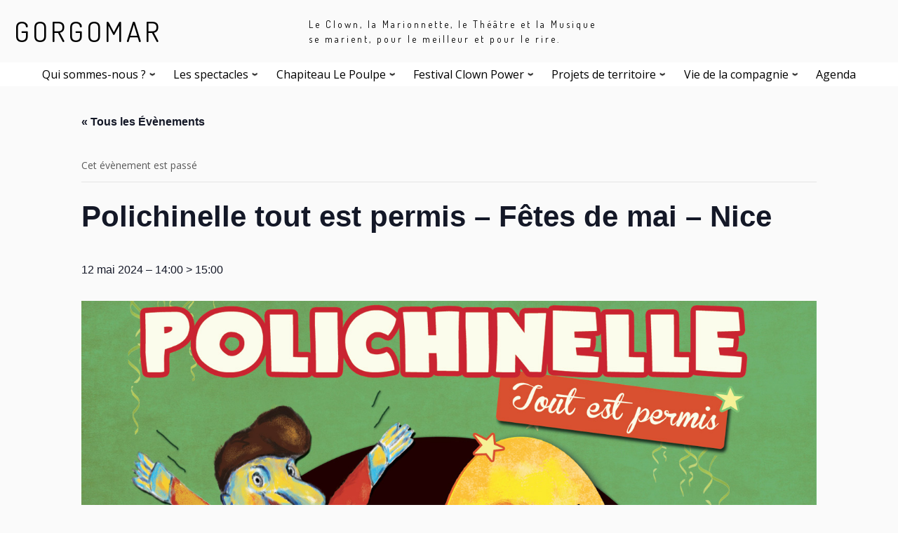

--- FILE ---
content_type: text/html; charset=UTF-8
request_url: http://gorgomar.org/dates/polichinelle-tout-est-permis-fetes-de-mai-nice/
body_size: 18841
content:
<!doctype html>
<html dir="ltr" lang="fr-FR"
	prefix="og: https://ogp.me/ns#" >
  <head>
    <meta charset="UTF-8" />
    <meta name="viewport" content="width=device-width, initial-scale=1" />
    <link rel="profile" href="https://gmpg.org/xfn/11" />
    <script>(function(html){html.className = html.className.replace(/\bno-js\b/,'js')})(document.documentElement);</script>
<title>Polichinelle tout est permis – Fêtes de mai – Nice - GORGOMAR</title>
<link rel='stylesheet' id='tribe-events-views-v2-bootstrap-datepicker-styles-css'  href='http://gorgomar.org/wp-content/plugins/the-events-calendar/vendor/bootstrap-datepicker/css/bootstrap-datepicker.standalone.min.css?ver=6.0.8' type='text/css' media='all' />
<link rel='stylesheet' id='tec-variables-skeleton-css'  href='http://gorgomar.org/wp-content/plugins/the-events-calendar/common/src/resources/css/variables-skeleton.min.css?ver=5.0.9' type='text/css' media='all' />
<link rel='stylesheet' id='tribe-common-skeleton-style-css'  href='http://gorgomar.org/wp-content/plugins/the-events-calendar/common/src/resources/css/common-skeleton.min.css?ver=5.0.9' type='text/css' media='all' />
<link rel='stylesheet' id='tribe-tooltipster-css-css'  href='http://gorgomar.org/wp-content/plugins/the-events-calendar/common/vendor/tooltipster/tooltipster.bundle.min.css?ver=5.0.9' type='text/css' media='all' />
<link rel='stylesheet' id='tribe-events-views-v2-skeleton-css'  href='http://gorgomar.org/wp-content/plugins/the-events-calendar/src/resources/css/views-skeleton.min.css?ver=6.0.8' type='text/css' media='all' />
<link rel='stylesheet' id='tec-variables-full-css'  href='http://gorgomar.org/wp-content/plugins/the-events-calendar/common/src/resources/css/variables-full.min.css?ver=5.0.9' type='text/css' media='all' />
<link rel='stylesheet' id='tribe-common-full-style-css'  href='http://gorgomar.org/wp-content/plugins/the-events-calendar/common/src/resources/css/common-full.min.css?ver=5.0.9' type='text/css' media='all' />
<link rel='stylesheet' id='tribe-events-views-v2-full-css'  href='http://gorgomar.org/wp-content/plugins/the-events-calendar/src/resources/css/views-full.min.css?ver=6.0.8' type='text/css' media='all' />
<link rel='stylesheet' id='tribe-events-views-v2-print-css'  href='http://gorgomar.org/wp-content/plugins/the-events-calendar/src/resources/css/views-print.min.css?ver=6.0.8' type='text/css' media='print' />

	  
		<!-- All in One SEO 4.3.0 - aioseo.com -->
		<meta name="description" content="Le spectacle « Une ratatouille burlesque avec ses courses-poursuites et ses bastonnades qui font plaisir » Polichinelle est poursuivi par le diable, qui veut l&#039;enfermer dans le sac à patates pour le descendre aux enfers. Mais la vie est belle pour Polichinelle. Pour séduire la belle Lola, il se met en quête d&#039;un Pan Bagnat." />
		<meta name="robots" content="max-image-preview:large" />
		<link rel="canonical" href="http://gorgomar.org/dates/polichinelle-tout-est-permis-fetes-de-mai-nice/" />
		<meta name="generator" content="All in One SEO (AIOSEO) 4.3.0 " />
		<meta property="og:locale" content="fr_FR" />
		<meta property="og:site_name" content="GORGOMAR - Clown, marionnettes, théâtre, musique" />
		<meta property="og:type" content="article" />
		<meta property="og:title" content="Polichinelle tout est permis – Fêtes de mai – Nice - GORGOMAR" />
		<meta property="og:description" content="Le spectacle « Une ratatouille burlesque avec ses courses-poursuites et ses bastonnades qui font plaisir » Polichinelle est poursuivi par le diable, qui veut l&#039;enfermer dans le sac à patates pour le descendre aux enfers. Mais la vie est belle pour Polichinelle. Pour séduire la belle Lola, il se met en quête d&#039;un Pan Bagnat." />
		<meta property="og:url" content="http://gorgomar.org/dates/polichinelle-tout-est-permis-fetes-de-mai-nice/" />
		<meta property="article:published_time" content="2024-03-29T10:47:18+00:00" />
		<meta property="article:modified_time" content="2024-03-29T10:47:18+00:00" />
		<meta property="article:publisher" content="https://www.facebook.com/profile.php?id=100063652029220" />
		<meta name="twitter:card" content="summary_large_image" />
		<meta name="twitter:title" content="Polichinelle tout est permis – Fêtes de mai – Nice - GORGOMAR" />
		<meta name="twitter:description" content="Le spectacle « Une ratatouille burlesque avec ses courses-poursuites et ses bastonnades qui font plaisir » Polichinelle est poursuivi par le diable, qui veut l&#039;enfermer dans le sac à patates pour le descendre aux enfers. Mais la vie est belle pour Polichinelle. Pour séduire la belle Lola, il se met en quête d&#039;un Pan Bagnat." />
		<script type="application/ld+json" class="aioseo-schema">
			{"@context":"https:\/\/schema.org","@graph":[{"@type":"BreadcrumbList","@id":"http:\/\/gorgomar.org\/dates\/polichinelle-tout-est-permis-fetes-de-mai-nice\/#breadcrumblist","itemListElement":[{"@type":"ListItem","@id":"http:\/\/gorgomar.org\/#listItem","position":1,"item":{"@type":"WebPage","@id":"http:\/\/gorgomar.org\/","name":"Accueil","description":"GORGOMAR - Cr\u00e9\u00e9e en 2007 et implant\u00e9e au 109 \u00e0 Nice, la Compagnie propose des spectacles de clown musical, de marionnettes, de cirque, pour rire en famille.","url":"http:\/\/gorgomar.org\/"},"nextItem":"http:\/\/gorgomar.org\/dates\/polichinelle-tout-est-permis-fetes-de-mai-nice\/#listItem"},{"@type":"ListItem","@id":"http:\/\/gorgomar.org\/dates\/polichinelle-tout-est-permis-fetes-de-mai-nice\/#listItem","position":2,"item":{"@type":"WebPage","@id":"http:\/\/gorgomar.org\/dates\/polichinelle-tout-est-permis-fetes-de-mai-nice\/","name":"Polichinelle tout est permis - F\u00eates de mai - Nice","description":"Le spectacle \u00ab Une ratatouille burlesque avec ses courses-poursuites et ses bastonnades qui font plaisir \u00bb Polichinelle est poursuivi par le diable, qui veut l'enfermer dans le sac \u00e0 patates pour le descendre aux enfers. Mais la vie est belle pour Polichinelle. Pour s\u00e9duire la belle Lola, il se met en qu\u00eate d'un Pan Bagnat.","url":"http:\/\/gorgomar.org\/dates\/polichinelle-tout-est-permis-fetes-de-mai-nice\/"},"previousItem":"http:\/\/gorgomar.org\/#listItem"}]},{"@type":"Organization","@id":"http:\/\/gorgomar.org\/#organization","name":"Compagnie Gorgomar","url":"http:\/\/gorgomar.org\/","logo":{"@type":"ImageObject","url":"http:\/\/gorgomar.org\/wp-content\/uploads\/2022\/11\/7-bis.png","@id":"http:\/\/gorgomar.org\/#organizationLogo","width":1669,"height":1583},"image":{"@id":"http:\/\/gorgomar.org\/#organizationLogo"},"sameAs":["https:\/\/www.facebook.com\/profile.php?id=100063652029220","https:\/\/www.instagram.com\/gorgomar\/","https:\/\/www.youtube.com\/channel\/UCSvg03ez0Tb0dA2WNMED_pg"]},{"@type":"Person","@id":"http:\/\/gorgomar.org\/author\/leocortopepin\/#author","url":"http:\/\/gorgomar.org\/author\/leocortopepin\/","name":"leocortopepin gorgomar","image":{"@type":"ImageObject","@id":"http:\/\/gorgomar.org\/dates\/polichinelle-tout-est-permis-fetes-de-mai-nice\/#authorImage","url":"http:\/\/0.gravatar.com\/avatar\/ce5c0002e730dc3a7a512a87db83d22b?s=96&d=mm&r=g","width":96,"height":96,"caption":"leocortopepin gorgomar"}},{"@type":"WebPage","@id":"http:\/\/gorgomar.org\/dates\/polichinelle-tout-est-permis-fetes-de-mai-nice\/#webpage","url":"http:\/\/gorgomar.org\/dates\/polichinelle-tout-est-permis-fetes-de-mai-nice\/","name":"Polichinelle tout est permis \u2013 F\u00eates de mai \u2013 Nice - GORGOMAR","description":"Le spectacle \u00ab Une ratatouille burlesque avec ses courses-poursuites et ses bastonnades qui font plaisir \u00bb Polichinelle est poursuivi par le diable, qui veut l'enfermer dans le sac \u00e0 patates pour le descendre aux enfers. Mais la vie est belle pour Polichinelle. Pour s\u00e9duire la belle Lola, il se met en qu\u00eate d'un Pan Bagnat.","inLanguage":"fr-FR","isPartOf":{"@id":"http:\/\/gorgomar.org\/#website"},"breadcrumb":{"@id":"http:\/\/gorgomar.org\/dates\/polichinelle-tout-est-permis-fetes-de-mai-nice\/#breadcrumblist"},"author":{"@id":"http:\/\/gorgomar.org\/author\/leocortopepin\/#author"},"creator":{"@id":"http:\/\/gorgomar.org\/author\/leocortopepin\/#author"},"image":{"@type":"ImageObject","url":"http:\/\/gorgomar.org\/wp-content\/uploads\/2020\/09\/carte-poli-web-1.jpg","@id":"http:\/\/gorgomar.org\/#mainImage","width":1417,"height":607},"primaryImageOfPage":{"@id":"http:\/\/gorgomar.org\/dates\/polichinelle-tout-est-permis-fetes-de-mai-nice\/#mainImage"},"datePublished":"2024-03-29T10:47:18+01:00","dateModified":"2024-03-29T10:47:18+01:00"},{"@type":"WebSite","@id":"http:\/\/gorgomar.org\/#website","url":"http:\/\/gorgomar.org\/","name":"GORGOMAR","description":"Clown, marionnettes, th\u00e9\u00e2tre, musique","inLanguage":"fr-FR","publisher":{"@id":"http:\/\/gorgomar.org\/#organization"}}]}
		</script>
		<!-- All in One SEO -->

<link rel='dns-prefetch' href='//fonts.googleapis.com' />
<link rel='dns-prefetch' href='//s.w.org' />
<link rel="alternate" type="application/rss+xml" title="GORGOMAR &raquo; Flux" href="http://gorgomar.org/feed/" />
<link rel="alternate" type="application/rss+xml" title="GORGOMAR &raquo; Flux des commentaires" href="http://gorgomar.org/comments/feed/" />
<link rel="alternate" type="text/calendar" title="GORGOMAR &raquo; Flux iCal" href="http://gorgomar.org/dates/?ical=1" />
		<script type="text/javascript">
			window._wpemojiSettings = {"baseUrl":"https:\/\/s.w.org\/images\/core\/emoji\/13.1.0\/72x72\/","ext":".png","svgUrl":"https:\/\/s.w.org\/images\/core\/emoji\/13.1.0\/svg\/","svgExt":".svg","source":{"concatemoji":"http:\/\/gorgomar.org\/wp-includes\/js\/wp-emoji-release.min.js?ver=5.8.12"}};
			!function(e,a,t){var n,r,o,i=a.createElement("canvas"),p=i.getContext&&i.getContext("2d");function s(e,t){var a=String.fromCharCode;p.clearRect(0,0,i.width,i.height),p.fillText(a.apply(this,e),0,0);e=i.toDataURL();return p.clearRect(0,0,i.width,i.height),p.fillText(a.apply(this,t),0,0),e===i.toDataURL()}function c(e){var t=a.createElement("script");t.src=e,t.defer=t.type="text/javascript",a.getElementsByTagName("head")[0].appendChild(t)}for(o=Array("flag","emoji"),t.supports={everything:!0,everythingExceptFlag:!0},r=0;r<o.length;r++)t.supports[o[r]]=function(e){if(!p||!p.fillText)return!1;switch(p.textBaseline="top",p.font="600 32px Arial",e){case"flag":return s([127987,65039,8205,9895,65039],[127987,65039,8203,9895,65039])?!1:!s([55356,56826,55356,56819],[55356,56826,8203,55356,56819])&&!s([55356,57332,56128,56423,56128,56418,56128,56421,56128,56430,56128,56423,56128,56447],[55356,57332,8203,56128,56423,8203,56128,56418,8203,56128,56421,8203,56128,56430,8203,56128,56423,8203,56128,56447]);case"emoji":return!s([10084,65039,8205,55357,56613],[10084,65039,8203,55357,56613])}return!1}(o[r]),t.supports.everything=t.supports.everything&&t.supports[o[r]],"flag"!==o[r]&&(t.supports.everythingExceptFlag=t.supports.everythingExceptFlag&&t.supports[o[r]]);t.supports.everythingExceptFlag=t.supports.everythingExceptFlag&&!t.supports.flag,t.DOMReady=!1,t.readyCallback=function(){t.DOMReady=!0},t.supports.everything||(n=function(){t.readyCallback()},a.addEventListener?(a.addEventListener("DOMContentLoaded",n,!1),e.addEventListener("load",n,!1)):(e.attachEvent("onload",n),a.attachEvent("onreadystatechange",function(){"complete"===a.readyState&&t.readyCallback()})),(n=t.source||{}).concatemoji?c(n.concatemoji):n.wpemoji&&n.twemoji&&(c(n.twemoji),c(n.wpemoji)))}(window,document,window._wpemojiSettings);
		</script>
		<style type="text/css">
img.wp-smiley,
img.emoji {
	display: inline !important;
	border: none !important;
	box-shadow: none !important;
	height: 1em !important;
	width: 1em !important;
	margin: 0 .07em !important;
	vertical-align: -0.1em !important;
	background: none !important;
	padding: 0 !important;
}
</style>
	<link rel='stylesheet' id='tc-gfonts-css'  href='//fonts.googleapis.com/css?family=Dosis:400%7COpen+Sans' type='text/css' media='all' />
<link rel='stylesheet' id='tribe-events-v2-single-skeleton-css'  href='http://gorgomar.org/wp-content/plugins/the-events-calendar/src/resources/css/tribe-events-single-skeleton.min.css?ver=6.0.8' type='text/css' media='all' />
<link rel='stylesheet' id='tribe-events-v2-single-skeleton-full-css'  href='http://gorgomar.org/wp-content/plugins/the-events-calendar/src/resources/css/tribe-events-single-full.min.css?ver=6.0.8' type='text/css' media='all' />
<link rel='stylesheet' id='wp-block-library-css'  href='http://gorgomar.org/wp-includes/css/dist/block-library/style.min.css?ver=5.8.12' type='text/css' media='all' />
<link rel='stylesheet' id='foobox-free-min-css'  href='http://gorgomar.org/wp-content/plugins/foobox-image-lightbox/free/css/foobox.free.min.css?ver=2.7.17' type='text/css' media='all' />
<link rel='stylesheet' id='sek-base-light-css'  href='http://gorgomar.org/wp-content/plugins/nimble-builder/assets/front/css/sek-base-light.min.css?ver=3.3.2' type='text/css' media='all' />
<link rel='stylesheet' id='ivory-search-styles-css'  href='http://gorgomar.org/wp-content/plugins/add-search-to-menu/public/css/ivory-search.min.css?ver=5.5.1' type='text/css' media='all' />
<link rel='stylesheet' id='wp-lightbox-2.min.css-css'  href='http://gorgomar.org/wp-content/plugins/wp-lightbox-2/styles/lightbox.min.css?ver=1.3.4' type='text/css' media='all' />
<link rel='stylesheet' id='customizr-fa-css'  href='http://gorgomar.org/wp-content/themes/customizr/assets/shared/fonts/fa/css/fontawesome-all.min.css?ver=4.4.20' type='text/css' media='all' />
<link rel='stylesheet' id='customizr-common-css'  href='http://gorgomar.org/wp-content/themes/customizr/inc/assets/css/tc_common.min.css?ver=4.4.20' type='text/css' media='all' />
<link rel='stylesheet' id='customizr-skin-css'  href='http://gorgomar.org/wp-content/themes/customizr/inc/assets/css/black.min.css?ver=4.4.20' type='text/css' media='all' />
<style id='customizr-skin-inline-css' type='text/css'>

                  .site-title,.site-description,h1,h2,h3,.tc-dropcap {
                    font-family : 'Dosis';
                    font-weight : 400;
                  }

                  body,.navbar .nav>li>a {
                    font-family : 'Open Sans';
                    font-weight : inherit;
                  }
table { border-collapse: separate; }
                           body table { border-collapse: collapse; }
                          
.social-links .social-icon:before { content: none } 
.sticky-enabled .tc-shrink-on .site-logo img {
    					height:30px!important;width:auto!important
    				}

    				.sticky-enabled .tc-shrink-on .brand .site-title {
    					font-size:0.6em;opacity:0.8;line-height:1.2em
    				}

.tc-slider-loader-wrapper{ display:none }
html.js .tc-slider-loader-wrapper { display: block }.no-csstransforms3d .tc-slider-loader-wrapper .tc-img-gif-loader {
                                                background: url('http://gorgomar.org/wp-content/themes/customizr/assets/front/img/slider-loader.gif') no-repeat center center;
                                         }.tc-slider-loader-wrapper .tc-css-loader > div { border-color:#000; }
#tc-push-footer { display: none; visibility: hidden; }
         .tc-sticky-footer #tc-push-footer.sticky-footer-enabled { display: block; }
        

</style>
<link rel='stylesheet' id='customizr-style-css'  href='http://gorgomar.org/wp-content/themes/customizr/style.css?ver=4.4.20' type='text/css' media='all' />
<link rel='stylesheet' id='fancyboxcss-css'  href='http://gorgomar.org/wp-content/themes/customizr/assets/front/js/libs/fancybox/jquery.fancybox-1.3.4.min.css?ver=5.8.12' type='text/css' media='all' />
<link rel='stylesheet' id='sib-front-css-css'  href='http://gorgomar.org/wp-content/plugins/mailin/css/mailin-front.css?ver=5.8.12' type='text/css' media='all' />
<link rel='stylesheet' id='sek-dyn-skp__global-css'  href='http://gorgomar.org/wp-content/uploads/nimble_css/skp__global.css?ver=1767538384' type='text/css' media='all' />
<script type='text/javascript' id='nb-js-app-js-extra'>
/* <![CDATA[ */
var sekFrontLocalized = {"isDevMode":"","isCustomizing":"","frontNonce":{"id":"SEKFrontNonce","handle":"c9db37fc63"},"skope_id":"skp__post_tribe_events_13854","recaptcha_public_key":"","lazyload_enabled":"1","video_bg_lazyload_enabled":"1","load_front_assets_on_dynamically":"","assetVersion":"3.3.2","frontAssetsPath":"http:\/\/gorgomar.org\/wp-content\/plugins\/nimble-builder\/assets\/front\/","contextuallyActiveModules":{"czr_image_module":["__nimble__a4d7826ec38c"],"czr_heading_module":["__nimble__f212680611ff","__nimble__15098e762fd6"],"czr_menu_module":["__nimble__e3da07e6d5bd"],"czr_spacer_module":["__nimble__c7244feb60c5"],"czr_tiny_mce_editor_module":["__nimble__703afcbe6853","__nimble__ea89ab092b84"],"czr_social_icons_module":["__nimble__44b6abf0ad56"]},"fontAwesomeAlreadyEnqueued":"","partialFrontScripts":{"slider-module":"nb-needs-swiper","menu-module":"nb-needs-menu-js","front-parallax":"nb-needs-parallax","accordion-module":"nb-needs-accordion"}};
/* ]]> */
</script>
<script type='text/javascript' id='nb-js-app-js-after'>
window.nb_={},function(e,t){if(window.nb_={isArray:function(e){return Array.isArray(e)||"[object Array]"===toString.call(e)},inArray:function(e,t){return!(!nb_.isArray(e)||nb_.isUndefined(t))&&e.indexOf(t)>-1},isUndefined:function(e){return void 0===e},isObject:function(e){var t=typeof e;return"function"===t||"object"===t&&!!e},errorLog:function(){nb_.isUndefined(console)||"function"!=typeof window.console.log||console.log.apply(console,arguments)},hasPreloadSupport:function(e){var t=document.createElement("link").relList;return!(!t||!t.supports)&&t.supports("preload")},listenTo:function(e,t){nb_.eventsListenedTo.push(e);var n={"nb-jquery-loaded":function(){return"undefined"!=typeof jQuery},"nb-app-ready":function(){return void 0!==window.nb_&&nb_.wasListenedTo("nb-jquery-loaded")},"nb-swipebox-parsed":function(){return"undefined"!=typeof jQuery&&void 0!==jQuery.fn.swipebox},"nb-main-swiper-parsed":function(){return void 0!==window.Swiper}},o=function(o){nb_.isUndefined(n[e])||!1!==n[e]()?t():nb_.errorLog("Nimble error => an event callback could not be fired because conditions not met => ",e,nb_.eventsListenedTo,t)};"function"==typeof t?nb_.wasEmitted(e)?o():document.addEventListener(e,o):nb_.errorLog("Nimble error => listenTo func param is not a function for event => ",e)},eventsEmitted:[],eventsListenedTo:[],emit:function(e,t){if(!(nb_.isUndefined(t)||t.fire_once)||!nb_.wasEmitted(e)){var n=document.createEvent("Event");n.initEvent(e,!0,!0),document.dispatchEvent(n),nb_.eventsEmitted.push(e)}},wasListenedTo:function(e){return"string"==typeof e&&nb_.inArray(nb_.eventsListenedTo,e)},wasEmitted:function(e){return"string"==typeof e&&nb_.inArray(nb_.eventsEmitted,e)},isInScreen:function(e){if(!nb_.isObject(e))return!1;var t=e.getBoundingClientRect(),n=Math.max(document.documentElement.clientHeight,window.innerHeight);return!(t.bottom<0||t.top-n>=0)},isCustomizing:function(){return!1},isLazyLoadEnabled:function(){return!nb_.isCustomizing()&&!1},preloadOrDeferAsset:function(e){if(e=e||{},nb_.preloadedAssets=nb_.preloadedAssets||[],!nb_.inArray(nb_.preloadedAssets,e.id)){var t,n=document.getElementsByTagName("head")[0],o=function(){if("style"===e.as)this.setAttribute("rel","stylesheet"),this.setAttribute("type","text/css"),this.setAttribute("media","all");else{var t=document.createElement("script");t.setAttribute("src",e.href),t.setAttribute("id",e.id),"script"===e.as&&t.setAttribute("defer","defer"),n.appendChild(t),i.call(this)}e.eventOnLoad&&nb_.emit(e.eventOnLoad)},i=function(){if(this&&this.parentNode&&this.parentNode.contains(this))try{this.parentNode.removeChild(this)}catch(e){nb_.errorLog("NB error when removing a script el",el)}};("font"!==e.as||nb_.hasPreloadSupport())&&(t=document.createElement("link"),"script"===e.as?e.onEvent?nb_.listenTo(e.onEvent,function(){o.call(t)}):o.call(t):(t.setAttribute("href",e.href),"style"===e.as?t.setAttribute("rel",nb_.hasPreloadSupport()?"preload":"stylesheet"):"font"===e.as&&nb_.hasPreloadSupport()&&t.setAttribute("rel","preload"),t.setAttribute("id",e.id),t.setAttribute("as",e.as),"font"===e.as&&(t.setAttribute("type",e.type),t.setAttribute("crossorigin","anonymous")),t.onload=function(){this.onload=null,"font"!==e.as?e.onEvent?nb_.listenTo(e.onEvent,function(){o.call(t)}):o.call(t):e.eventOnLoad&&nb_.emit(e.eventOnLoad)},t.onerror=function(t){nb_.errorLog("Nimble preloadOrDeferAsset error",t,e)}),n.appendChild(t),nb_.preloadedAssets.push(e.id),i.call(e.scriptEl))}},mayBeRevealBG:function(){this.getAttribute("data-sek-src")&&(this.setAttribute("style",'background-image:url("'+this.getAttribute("data-sek-src")+'")'),this.className+=" sek-lazy-loaded",this.querySelectorAll(".sek-css-loader").forEach(function(e){nb_.isObject(e)&&e.parentNode.removeChild(e)}))}},window.NodeList&&!NodeList.prototype.forEach&&(NodeList.prototype.forEach=function(e,t){t=t||window;for(var n=0;n<this.length;n++)e.call(t,this[n],n,this)}),nb_.listenTo("nb-docready",function(){var e=document.querySelectorAll("div.sek-has-bg");!nb_.isObject(e)||e.length<1||e.forEach(function(e){nb_.isObject(e)&&(window.sekFrontLocalized&&window.sekFrontLocalized.lazyload_enabled?nb_.isInScreen(e)&&nb_.mayBeRevealBG.call(e):nb_.mayBeRevealBG.call(e))})}),"complete"===document.readyState||"loading"!==document.readyState&&!document.documentElement.doScroll)nb_.emit("nb-docready");else{var n=function(){nb_.wasEmitted("nb-docready")||nb_.emit("nb-docready")};document.addEventListener("DOMContentLoaded",n),window.addEventListener("load",n)}}(window,document),function(){var e=function(){var e="nb-jquery-loaded";nb_.wasEmitted(e)||nb_.emit(e)},t=function(n){n=n||0,void 0!==window.jQuery?e():n<30?setTimeout(function(){t(++n)},200):window.console&&window.console.log&&console.log("Nimble Builder problem : jQuery.js was not detected on your website")},n=document.getElementById("nb-jquery");n&&n.addEventListener("load",function(){e()}),t()}(),window,document,nb_.listenTo("nb-jquery-loaded",function(){sekFrontLocalized.load_front_assets_on_dynamically&&(nb_.scriptsLoadingStatus={},nb_.ajaxLoadScript=function(e){jQuery(function(t){e=t.extend({path:"",complete:"",loadcheck:!1},e),nb_.scriptsLoadingStatus[e.path]&&"pending"===nb_.scriptsLoadingStatus[e.path].state()||(nb_.scriptsLoadingStatus[e.path]=nb_.scriptsLoadingStatus[e.path]||t.Deferred(),jQuery.ajax({url:sekFrontLocalized.frontAssetsPath+e.path+"?"+sekFrontLocalized.assetVersion,cache:!0,dataType:"script"}).done(function(){"function"!=typeof e.loadcheck||e.loadcheck()?"function"==typeof e.complete&&e.complete():nb_.errorLog("ajaxLoadScript success but loadcheck failed for => "+e.path)}).fail(function(){nb_.errorLog("ajaxLoadScript failed for => "+e.path)}))})})}),nb_.listenTo("nb-jquery-loaded",function(){jQuery(function(e){sekFrontLocalized.load_front_assets_on_dynamically&&(nb_.ajaxLoadScript({path:sekFrontLocalized.isDevMode?"js/ccat-nimble-front.js":"js/ccat-nimble-front.min.js"}),e.each(sekFrontLocalized.partialFrontScripts,function(e,t){nb_.listenTo(t,function(){nb_.ajaxLoadScript({path:sekFrontLocalized.isDevMode?"js/partials/"+e+".js":"js/partials/"+e+".min.js"})})}))})});
            
</script>
<script type='text/javascript' id="nb-jquery" src='http://gorgomar.org/wp-includes/js/jquery/jquery.min.js?ver=3.6.0' id='jquery-core-js'></script>
<script type='text/javascript' src='http://gorgomar.org/wp-includes/js/jquery/jquery-migrate.min.js?ver=3.3.2' id='jquery-migrate-js'></script>
<script type='text/javascript' src='http://gorgomar.org/wp-content/plugins/the-events-calendar/common/src/resources/js/tribe-common.min.js?ver=5.0.9' id='tribe-common-js'></script>
<script type='text/javascript' src='http://gorgomar.org/wp-content/plugins/the-events-calendar/src/resources/js/views/breakpoints.js?ver=6.0.8' id='tribe-events-views-v2-breakpoints-js'></script>
<script type='text/javascript' src='http://gorgomar.org/wp-content/themes/customizr/assets/front/js/libs/modernizr.min.js?ver=4.4.20' id='modernizr-js'></script>
<script type='text/javascript' src='http://gorgomar.org/wp-content/themes/customizr/assets/front/js/libs/fancybox/jquery.fancybox-1.3.4.min.js?ver=4.4.20' id='tc-fancybox-js'></script>
<script src='http://gorgomar.org/wp-content/plugins/the-events-calendar/common/src/resources/js/underscore-before.js'></script>
<script type='text/javascript' src='http://gorgomar.org/wp-includes/js/underscore.min.js?ver=1.13.1' id='underscore-js'></script>
<script src='http://gorgomar.org/wp-content/plugins/the-events-calendar/common/src/resources/js/underscore-after.js'></script>
<script type='text/javascript' id='tc-scripts-js-extra'>
/* <![CDATA[ */
var TCParams = {"_disabled":[],"FancyBoxState":"1","FancyBoxAutoscale":"1","SliderName":"","SliderDelay":"","SliderHover":"1","centerSliderImg":"1","SmoothScroll":{"Enabled":true,"Options":{"touchpadSupport":false}},"anchorSmoothScroll":"linear","anchorSmoothScrollExclude":{"simple":["[class*=edd]",".tc-carousel-control",".carousel-control","[data-toggle=\"modal\"]","[data-toggle=\"dropdown\"]","[data-toggle=\"tooltip\"]","[data-toggle=\"popover\"]","[data-toggle=\"collapse\"]","[data-toggle=\"tab\"]","[data-toggle=\"pill\"]","[class*=upme]","[class*=um-]"],"deep":{"classes":[],"ids":[]}},"ReorderBlocks":"1","centerAllImg":"1","HasComments":"","LeftSidebarClass":".span3.left.tc-sidebar","RightSidebarClass":".span3.right.tc-sidebar","LoadModernizr":"1","stickyCustomOffset":{"_initial":0,"_scrolling":0,"options":{"_static":true,"_element":""}},"stickyHeader":"1","dropdowntoViewport":"","timerOnScrollAllBrowsers":"1","extLinksStyle":"","extLinksTargetExt":"","extLinksSkipSelectors":{"classes":["btn","button"],"ids":[]},"dropcapEnabled":"","dropcapWhere":{"post":"","page":""},"dropcapMinWords":"50","dropcapSkipSelectors":{"tags":["IMG","IFRAME","H1","H2","H3","H4","H5","H6","BLOCKQUOTE","UL","OL"],"classes":["btn","tc-placeholder-wrap"],"id":[]},"imgSmartLoadEnabled":"","imgSmartLoadOpts":{"parentSelectors":[".article-container",".__before_main_wrapper",".widget-front"],"opts":{"excludeImg":[".tc-holder-img"]}},"imgSmartLoadsForSliders":"1","goldenRatio":"1.618","gridGoldenRatioLimit":"350","isSecondMenuEnabled":"","secondMenuRespSet":"in-sn-before","isParallaxOn":"1","parallaxRatio":"0.55","pluginCompats":[],"adminAjaxUrl":"http:\/\/gorgomar.org\/wp-admin\/admin-ajax.php","ajaxUrl":"http:\/\/gorgomar.org\/?czrajax=1","frontNonce":{"id":"CZRFrontNonce","handle":"2141f71eda"},"isDevMode":"","isModernStyle":"","i18n":{"Permanently dismiss":"Fermer d\u00e9finitivement"},"version":"4.4.20","frontNotifications":{"styleSwitcher":{"enabled":false,"content":"","dismissAction":"dismiss_style_switcher_note_front","ajaxUrl":"http:\/\/gorgomar.org\/wp-admin\/admin-ajax.php"}}};
/* ]]> */
</script>
<script type='text/javascript' src='http://gorgomar.org/wp-content/themes/customizr/inc/assets/js/tc-scripts.min.js?ver=4.4.20' id='tc-scripts-js'></script>
<script type='text/javascript' id='foobox-free-min-js-before'>
/* Run FooBox FREE (v2.7.17) */
var FOOBOX = window.FOOBOX = {
	ready: true,
	disableOthers: false,
	o: {wordpress: { enabled: true }, fitToScreen:true, countMessage:'image %index of %total', captions: { onlyShowOnHover: true }, excludes:'.fbx-link,.nofoobox,.nolightbox,a[href*="pinterest.com/pin/create/button/"]', affiliate : { enabled: false }, error: "Impossible de charger la photo"},
	selectors: [
		".foogallery-container.foogallery-lightbox-foobox", ".foogallery-container.foogallery-lightbox-foobox-free", ".gallery", ".wp-block-gallery", ".wp-caption", ".wp-block-image", "a:has(img[class*=wp-image-])", ".foobox"
	],
	pre: function( $ ){
		// Custom JavaScript (Pre)
		
	},
	post: function( $ ){
		// Custom JavaScript (Post)
		
		// Custom Captions Code
		
	},
	custom: function( $ ){
		// Custom Extra JS
		
	}
};
</script>
<script type='text/javascript' src='http://gorgomar.org/wp-content/plugins/foobox-image-lightbox/free/js/foobox.free.min.js?ver=2.7.17' id='foobox-free-min-js'></script>
<script type='text/javascript' id='sib-front-js-js-extra'>
/* <![CDATA[ */
var sibErrMsg = {"invalidMail":"Veuillez entrer une adresse e-mail valide.","requiredField":"Veuillez compl\u00e9ter les champs obligatoires.","invalidDateFormat":"Veuillez entrer une date valide.","invalidSMSFormat":"Veuillez entrer une num\u00e9ro de t\u00e9l\u00e9phone valide."};
var ajax_sib_front_object = {"ajax_url":"http:\/\/gorgomar.org\/wp-admin\/admin-ajax.php","ajax_nonce":"26a69eb3f7","flag_url":"http:\/\/gorgomar.org\/wp-content\/plugins\/mailin\/img\/flags\/"};
/* ]]> */
</script>
<script type='text/javascript' src='http://gorgomar.org/wp-content/plugins/mailin/js/mailin-front.js?ver=1675672116' id='sib-front-js-js'></script>
<link rel="https://api.w.org/" href="http://gorgomar.org/wp-json/" /><link rel="alternate" type="application/json" href="http://gorgomar.org/wp-json/wp/v2/tribe_events/13854" /><link rel="EditURI" type="application/rsd+xml" title="RSD" href="http://gorgomar.org/xmlrpc.php?rsd" />
<link rel="wlwmanifest" type="application/wlwmanifest+xml" href="http://gorgomar.org/wp-includes/wlwmanifest.xml" /> 
<meta name="generator" content="WordPress 5.8.12" />
<link rel='shortlink' href='http://gorgomar.org/?p=13854' />
<link rel="alternate" type="application/json+oembed" href="http://gorgomar.org/wp-json/oembed/1.0/embed?url=http%3A%2F%2Fgorgomar.org%2Fdates%2Fpolichinelle-tout-est-permis-fetes-de-mai-nice%2F" />
<link rel="alternate" type="text/xml+oembed" href="http://gorgomar.org/wp-json/oembed/1.0/embed?url=http%3A%2F%2Fgorgomar.org%2Fdates%2Fpolichinelle-tout-est-permis-fetes-de-mai-nice%2F&#038;format=xml" />
<meta name="tec-api-version" content="v1"><meta name="tec-api-origin" content="http://gorgomar.org"><link rel="alternate" href="http://gorgomar.org/wp-json/tribe/events/v1/events/13854" /><script type="application/ld+json">
[{"@context":"http://schema.org","@type":"Event","name":"Polichinelle tout est permis &#8211; F\u00eates de mai &#8211; Nice","description":"&lt;p&gt;Le spectacle \u00ab Une ratatouille burlesque avec ses courses-poursuites et ses bastonnades qui font plaisir \u00bb Polichinelle est poursuivi par le diable, qui veut l\\'enfermer dans le sac \u00e0 patates [&hellip;]&lt;/p&gt;\\n","image":"http://gorgomar.org/wp-content/uploads/2020/09/carte-poli-web-1.jpg","url":"http://gorgomar.org/dates/polichinelle-tout-est-permis-fetes-de-mai-nice/","eventAttendanceMode":"https://schema.org/OfflineEventAttendanceMode","startDate":"2024-05-12T14:00:00+02:00","endDate":"2024-05-12T15:00:00+02:00","location":{"@type":"Place","name":"Ar\u00e8nes de Cimiez","description":"","url":"","address":{"@type":"PostalAddress"},"telephone":"","sameAs":"https://fetedesmai.nice.fr/"},"performer":"Organization"}]
</script><link rel="icon" href="http://gorgomar.org/wp-content/uploads/2022/01/cropped-10-32x32.png" sizes="32x32" />
<link rel="icon" href="http://gorgomar.org/wp-content/uploads/2022/01/cropped-10-192x192.png" sizes="192x192" />
<link rel="apple-touch-icon" href="http://gorgomar.org/wp-content/uploads/2022/01/cropped-10-180x180.png" />
<meta name="msapplication-TileImage" content="http://gorgomar.org/wp-content/uploads/2022/01/cropped-10-270x270.png" />
			<style type="text/css">
					.is-form-id-12471 .is-search-submit:focus,
			.is-form-id-12471 .is-search-submit:hover,
			.is-form-id-12471 .is-search-submit,
            .is-form-id-12471 .is-search-icon {
			color: #d8d8d8 !important;            background-color: #ffffff !important;            border-color: #d8d8d8 !important;			}
                        	.is-form-id-12471 .is-search-submit path {
					fill: #d8d8d8 !important;            	}
            			.is-form-id-12471 .is-search-input::-webkit-input-placeholder {
			    color: #d8d8d8 !important;
			}
			.is-form-id-12471 .is-search-input:-moz-placeholder {
			    color: #d8d8d8 !important;
			    opacity: 1;
			}
			.is-form-id-12471 .is-search-input::-moz-placeholder {
			    color: #d8d8d8 !important;
			    opacity: 1;
			}
			.is-form-id-12471 .is-search-input:-ms-input-placeholder {
			    color: #d8d8d8 !important;
			}
                        			.is-form-style-1.is-form-id-12471 .is-search-input:focus,
			.is-form-style-1.is-form-id-12471 .is-search-input:hover,
			.is-form-style-1.is-form-id-12471 .is-search-input,
			.is-form-style-2.is-form-id-12471 .is-search-input:focus,
			.is-form-style-2.is-form-id-12471 .is-search-input:hover,
			.is-form-style-2.is-form-id-12471 .is-search-input,
			.is-form-style-3.is-form-id-12471 .is-search-input:focus,
			.is-form-style-3.is-form-id-12471 .is-search-input:hover,
			.is-form-style-3.is-form-id-12471 .is-search-input,
			.is-form-id-12471 .is-search-input:focus,
			.is-form-id-12471 .is-search-input:hover,
			.is-form-id-12471 .is-search-input {
                                color: #d8d8d8 !important;                                border-color: #d8d8d8 !important;                                background-color: #ffffff !important;			}
                        			</style>
		  </head>
  <body class="nb-3-3-2 nimble-no-local-data-skp__post_tribe_events_13854 nimble-no-group-site-tmpl-skp__all_tribe_events tribe_events-template-default single single-tribe_events postid-13854 wp-embed-responsive sek-hide-rc-badge tribe-events-page-template tribe-no-js customizr tc-fade-hover-links tc-l-sidebar tc-center-images skin-black customizr-4-4-20 tc-sticky-header sticky-disabled tc-solid-color-on-scroll no-navbar tc-regular-menu events-single tribe-events-style-full tribe-events-style-theme tc-sticky-footer">
        <div id="nimble-page" class="">
      <a class="sek-skip-link sek-screen-reader-text" href="#nimble-page">Skip to content</a>
      <header id="nimble-header" class="">
                    <div class="sektion-wrapper nb-loc " data-sek-level="location" data-sek-id="nimble_global_header" data-sek-is-global-location=&quot;true&quot; data-sek-is-header-location="true"  >    <div data-sek-level="section" data-sek-id="__nimble__bd49d98c0da1"  class="sek-section sek-has-modules   sek-level-has-shadow"    >
      <div class="sek-container-fluid">
        <div class="sek-row sek-sektion-inner">
            <div data-sek-level="column" data-sek-id="__nimble__c9a07979372c" class="sek-column sek-col-base sek-global-custom-breakpoint-col-33   "     >        <div class="sek-column-inner ">
                            <div data-sek-level="module" data-sek-id="__nimble__a4d7826ec38c" data-sek-module-type="czr_image_module" class="sek-module   " title=""     >    <div class="sek-module-inner">
      <figure class=" sek-img" title=""></figure>    </div>
</div>                    <div data-sek-level="module" data-sek-id="__nimble__f212680611ff" data-sek-module-type="czr_heading_module" class="sek-module   " title=""     >    <div class="sek-module-inner">
      <h1  class="sek-heading"><a href="https://gorgomar.org/" >GORGOMAR</a></h1>    </div>
</div>                    </div>
    </div><div data-sek-level="column" data-sek-id="__nimble__588bbb4d19ed" class="sek-column sek-col-base sek-global-custom-breakpoint-col-33   "     >        <div class="sek-column-inner ">
                            <div data-sek-level="module" data-sek-id="__nimble__15098e762fd6" data-sek-module-type="czr_heading_module" class="sek-module   " title=""     >    <div class="sek-module-inner">
      <h2  class="sek-heading"><a href="http://gorgomar.org/" ><span class="S1PPyQ">Le Clown, la Marionnette, le Théâtre et la Musique<br />se marient, pour le meilleur et pour le rire.</span></a></h2>    </div>
</div>                    </div>
    </div><div data-sek-level="column" data-sek-id="__nimble__3d8630196299" class="sek-column sek-col-base sek-global-custom-breakpoint-col-33   " data-sek-no-modules="true"    >        <div class="sek-column-inner sek-empty-col">
                            </div>
    </div>        </div>
      </div>
  </div><div data-sek-level="section" data-sek-id="__nimble__cd5288f793c7"  class="sek-section sek-has-modules   "    >
      <div class="sek-container-fluid">
        <div class="sek-row sek-sektion-inner">
            <div data-sek-level="column" data-sek-id="__nimble__89cc18643990" class="sek-column sek-col-base sek-global-custom-breakpoint-col-100   "     >        <div class="sek-column-inner ">
                            <div data-sek-level="module" data-sek-id="__nimble__e3da07e6d5bd" data-sek-module-type="czr_menu_module" class="sek-module   " title=""     >    <div class="sek-module-inner">
      
<nav class="sek-nav-wrap" data-sek-expand-below="no" data-sek-mobile-menu-breakpoint=768>
    <button class="sek-nav-toggler sek-collapsed" type="button" data-target="#__nimble__e3da07e6d5bd" aria-controls="__nimble__e3da07e6d5bd" aria-expanded="false" aria-label="Toggle navigation">
        <span class="sek-ham__span-wrapper">
          <span class="line line-1"></span>
          <span class="line line-2"></span>
          <span class="line line-3"></span>
        </span>
    </button>
        <div class="sek-nav-collapse sek-submenu-fade sek-submenu-move" id="__nimble__e3da07e6d5bd" data-sek-mm-state="collapsed" style="display:none">
      <ul id="menu-menu-principal" class="sek-menu-module sek-nav"><li id="menu-item-6352" class="menu-item menu-item-type-custom menu-item-object-custom menu-item-has-children menu-item-6352"><a><span class="sek-nav__title">Qui sommes-nous ?</span></a>
<ul class="sub-menu">
	<li id="menu-item-6353" class="menu-item menu-item-type-post_type menu-item-object-page menu-item-6353"><a href="http://gorgomar.org/la-compagnie-gorgomar/"><span class="sek-nav__title">La compagnie</span></a></li>
	<li id="menu-item-6354" class="menu-item menu-item-type-post_type menu-item-object-page menu-item-6354"><a href="http://gorgomar.org/lequipe/"><span class="sek-nav__title">L’équipe</span></a></li>
	<li id="menu-item-10831" class="menu-item menu-item-type-post_type menu-item-object-page menu-item-10831"><a href="http://gorgomar.org/presse-2/"><span class="sek-nav__title">La presse en parle</span></a></li>
</ul>
</li>
<li id="menu-item-10847" class="menu-item menu-item-type-post_type menu-item-object-page menu-item-has-children menu-item-10847"><a href="http://gorgomar.org/les-spectacles/"><span class="sek-nav__title">Les spectacles</span></a>
<ul class="sub-menu">
	<li id="menu-item-9357" class="menu-item menu-item-type-post_type menu-item-object-page menu-item-9357"><a href="http://gorgomar.org/monsieur-mouche/"><span class="sek-nav__title">Monsieur Mouche</span></a></li>
	<li id="menu-item-9358" class="menu-item menu-item-type-post_type menu-item-object-page menu-item-9358"><a href="http://gorgomar.org/le-grand-orchestre-de-poche/"><span class="sek-nav__title">Le G.O.P</span></a></li>
	<li id="menu-item-9359" class="menu-item menu-item-type-post_type menu-item-object-page menu-item-9359"><a href="http://gorgomar.org/heureuse-qui-comme-armelle/"><span class="sek-nav__title">Heureuse qui comme Armelle</span></a></li>
	<li id="menu-item-9360" class="menu-item menu-item-type-post_type menu-item-object-page menu-item-9360"><a href="http://gorgomar.org/polichinelle-tout-est-permis/"><span class="sek-nav__title">Polichinelle tout est permis</span></a></li>
	<li id="menu-item-10129" class="menu-item menu-item-type-post_type menu-item-object-page menu-item-10129"><a href="http://gorgomar.org/mon-ballon-3/"><span class="sek-nav__title">Mon Ballon</span></a></li>
</ul>
</li>
<li id="menu-item-6166" class="menu-item menu-item-type-custom menu-item-object-custom menu-item-has-children menu-item-6166"><a href="#"><span class="sek-nav__title">Chapiteau Le Poulpe</span></a>
<ul class="sub-menu">
	<li id="menu-item-6357" class="menu-item menu-item-type-post_type menu-item-object-page menu-item-6357"><a href="http://gorgomar.org/le-poulpe/"><span class="sek-nav__title">Le Poulpe</span></a></li>
	<li id="menu-item-10224" class="menu-item menu-item-type-post_type menu-item-object-page menu-item-10224"><a href="http://gorgomar.org/residences-sous-le-poulpe/"><span class="sek-nav__title">Résidences sous Le Poulpe</span></a></li>
	<li id="menu-item-9366" class="menu-item menu-item-type-post_type menu-item-object-page menu-item-9366"><a href="http://gorgomar.org/le-poulpe-en-implantation/"><span class="sek-nav__title">En implantation</span></a></li>
</ul>
</li>
<li id="menu-item-9322" class="menu-item menu-item-type-custom menu-item-object-custom menu-item-has-children menu-item-9322"><a href="#"><span class="sek-nav__title">Festival Clown Power</span></a>
<ul class="sub-menu">
	<li id="menu-item-15055" class="menu-item menu-item-type-post_type menu-item-object-page menu-item-15055"><a href="http://gorgomar.org/clown-power-2025/"><span class="sek-nav__title">Clown Power 2025</span></a></li>
	<li id="menu-item-13292" class="menu-item menu-item-type-post_type menu-item-object-page menu-item-13292"><a href="http://gorgomar.org/clown-power-2023/clown-power-2024/"><span class="sek-nav__title">Clown Power 2024</span></a></li>
	<li id="menu-item-12188" class="menu-item menu-item-type-post_type menu-item-object-page menu-item-12188"><a href="http://gorgomar.org/clown-power-2023/"><span class="sek-nav__title">Clown Power 2023</span></a></li>
	<li id="menu-item-10544" class="menu-item menu-item-type-post_type menu-item-object-page menu-item-10544"><a href="http://gorgomar.org/clown-power-2022/"><span class="sek-nav__title">Clown Power 2022</span></a></li>
	<li id="menu-item-9323" class="menu-item menu-item-type-post_type menu-item-object-page menu-item-9323"><a href="http://gorgomar.org/clown-power/"><span class="sek-nav__title">Clown Power 2021</span></a></li>
</ul>
</li>
<li id="menu-item-11147" class="menu-item menu-item-type-custom menu-item-object-custom menu-item-has-children menu-item-11147"><a href="#"><span class="sek-nav__title">Projets de territoire</span></a>
<ul class="sub-menu">
	<li id="menu-item-11148" class="menu-item menu-item-type-post_type menu-item-object-page menu-item-11148"><a href="http://gorgomar.org/culture-et-sante-handicap-et-dependances/"><span class="sek-nav__title">Culture et santé – Handicap et dépendances</span></a></li>
	<li id="menu-item-10616" class="menu-item menu-item-type-post_type menu-item-object-page menu-item-10616"><a href="http://gorgomar.org/jhabite-un-village/"><span class="sek-nav__title">J’habite un village</span></a></li>
	<li id="menu-item-10667" class="menu-item menu-item-type-post_type menu-item-object-page menu-item-10667"><a href="http://gorgomar.org/locean-enchante/"><span class="sek-nav__title">L’océan enchanté</span></a></li>
	<li id="menu-item-6219" class="menu-item menu-item-type-post_type menu-item-object-post menu-item-6219"><a href="http://gorgomar.org/issa-nissa/"><span class="sek-nav__title">Issa Nissa</span></a></li>
</ul>
</li>
<li id="menu-item-9356" class="menu-item menu-item-type-custom menu-item-object-custom menu-item-has-children menu-item-9356"><a href="#"><span class="sek-nav__title">Vie de la compagnie</span></a>
<ul class="sub-menu">
	<li id="menu-item-10608" class="menu-item menu-item-type-custom menu-item-object-custom menu-item-has-children menu-item-10608"><a href="#"><span class="sek-nav__title">Spectacles passés</span></a>
	<ul class="sub-menu">
		<li id="menu-item-10557" class="menu-item menu-item-type-post_type menu-item-object-post menu-item-10557"><a href="http://gorgomar.org/le-journal-de-grosse-patate/"><span class="sek-nav__title">Le Journal de Grosse Patate</span></a></li>
		<li id="menu-item-10578" class="menu-item menu-item-type-post_type menu-item-object-post menu-item-10578"><a href="http://gorgomar.org/daida-la-vida/"><span class="sek-nav__title">Daida la vida !</span></a></li>
		<li id="menu-item-10601" class="menu-item menu-item-type-post_type menu-item-object-post menu-item-10601"><a href="http://gorgomar.org/ah-quand-jaurai-le-temps/"><span class="sek-nav__title">Ah quand j’aurai le temps !</span></a></li>
		<li id="menu-item-10602" class="menu-item menu-item-type-post_type menu-item-object-post menu-item-10602"><a href="http://gorgomar.org/pantai-dacqui/"><span class="sek-nav__title">Pantai d’aqui</span></a></li>
	</ul>
</li>
	<li id="menu-item-432" class="menu-item menu-item-type-custom menu-item-object-custom menu-item-has-children menu-item-432"><a href="#"><span class="sek-nav__title">Bachibouzook Studio</span></a>
	<ul class="sub-menu">
		<li id="menu-item-3421" class="menu-item menu-item-type-post_type menu-item-object-page menu-item-3421"><a href="http://gorgomar.org/la-creation-sonore/"><span class="sek-nav__title">Le studio</span></a></li>
		<li id="menu-item-3423" class="menu-item menu-item-type-post_type menu-item-object-page menu-item-3423"><a href="http://gorgomar.org/le-studio-le-materiel/"><span class="sek-nav__title">L’équipement</span></a></li>
	</ul>
</li>
</ul>
</li>
<li id="menu-item-9580" class="menu-item menu-item-type-taxonomy menu-item-object-tribe_events_cat current-tribe_events-ancestor current-menu-parent current-tribe_events-parent menu-item-9580"><a href="http://gorgomar.org/dates/categorie/agenda/"><span class="sek-nav__title">Agenda</span></a></li>
</ul>    </div>
</nav>    </div>
</div>                    </div>
    </div>        </div>
      </div>
  </div>            </div>      </header><!-- #nimble-header -->
      <div id="nimble-content" class="">
                <main id="tribe-events-pg-template" class="tribe-events-pg-template"><div class="tribe-events-before-html"></div><span class="tribe-events-ajax-loading"><img class="tribe-events-spinner-medium" src="http://gorgomar.org/wp-content/plugins/the-events-calendar/src/resources/images/tribe-loading.gif" alt="Chargement Évènements" /></span>
<div id="tribe-events-content" class="tribe-events-single">

	<p class="tribe-events-back">
		<a href="http://gorgomar.org/dates/"> &laquo; Tous les Évènements</a>
	</p>

	<!-- Notices -->
	<div class="tribe-events-notices"><ul><li>Cet évènement est passé</li></ul></div>
	<h1 class="tribe-events-single-event-title">Polichinelle tout est permis &#8211; Fêtes de mai &#8211; Nice</h1>
	<div class="tribe-events-schedule tribe-clearfix">
		<h2><span class="tribe-event-date-start">12 mai 2024 – 14:00</span> > <span class="tribe-event-time">15:00</span></h2>			</div>

	<!-- Event header -->
	<div id="tribe-events-header"  data-title="Polichinelle tout est permis – Fêtes de mai – Nice - GORGOMAR" data-viewtitle="Polichinelle tout est permis &#8211; Fêtes de mai &#8211; Nice">
		<!-- Navigation -->
		<nav class="tribe-events-nav-pagination" aria-label="Navigation Évènement">
			<ul class="tribe-events-sub-nav">
				<li class="tribe-events-nav-previous"><a href="http://gorgomar.org/dates/mon-ballon-chapiteau-le-poulpe-le-109-a-nice/"><span>&laquo;</span> MON BALLON &#8211; Chapiteau le Poulpe &#8211; Le 109 à NICE</a></li>
				<li class="tribe-events-nav-next"><a href="http://gorgomar.org/dates/monsieur-mouche-eclairage-public-le-109-nice/">Monsieur Mouche &#8211; Eclairage public &#8211; Le 109 &#8211; Nice <span>&raquo;</span></a></li>
			</ul>
			<!-- .tribe-events-sub-nav -->
		</nav>
	</div>
	<!-- #tribe-events-header -->

			<div id="post-13854" class="post-13854 tribe_events type-tribe_events status-publish has-post-thumbnail tribe_events_cat-agenda cat_agenda czr-hentry">
			<!-- Event featured image, but exclude link -->
			<div class="tribe-events-event-image"><img width="1417" height="607" src="http://gorgomar.org/wp-content/uploads/2020/09/carte-poli-web-1.jpg" class="attachment-full size-full no-lazy wp-post-image" alt="" loading="lazy" srcset="http://gorgomar.org/wp-content/uploads/2020/09/carte-poli-web-1.jpg 1417w, http://gorgomar.org/wp-content/uploads/2020/09/carte-poli-web-1-400x171.jpg 400w, http://gorgomar.org/wp-content/uploads/2020/09/carte-poli-web-1-768x329.jpg 768w" sizes="(max-width: 1417px) 100vw, 1417px" /></div>
			<!-- Event content -->
						<div class="tribe-events-single-event-description tribe-events-content">
				<h2><strong>Le spectacle</strong></h2>
<h3>« Une ratatouille burlesque avec ses courses-poursuites et ses bastonnades qui font plaisir »</h3>
<h3>Polichinelle est poursuivi par le diable, qui veut l&rsquo;enfermer dans le sac à patates pour le descendre aux enfers. Mais la vie est belle pour Polichinelle. Pour séduire la belle Lola, il se met en quête d&rsquo;un Pan Bagnat. Il crie, court, saute… et l&rsquo;on rit de le voir asséner ses coups de bâtons.</h3>
<h3 style="text-align: left;">Dans ce <em>Polichinelle</em> sauce Niçoise, la compagnie Gorgomar s&rsquo;inspire d&rsquo;un travail de Serge Dotti, marionnettiste passionné qui a animé les jardins du Vieux-Nice pendant près de quarante ans. Les farces de Polichinelle font rire les familles depuis plusieurs siècles. La liberté de ce personnage paraît subversive, dans une société de plus en plus aseptisée. Et cela fait du bien.</h3>
<p>&nbsp;</p><div class="sek-column sek-col-base sek-global-custom-breakpoint-col-50   " data-sek-level="column" data-sek-id="__nimble__715d486cf2c4"><div class="sek-column-inner "><div class="sek-module   " title="" data-sek-level="module" data-sek-id="__nimble__f3a7bf5d68fb" data-sek-module-type="czr_tiny_mce_editor_module"><div class="sek-module-inner">
<p><strong>Distribution</strong></p>
<p>Texte : Aurélie Péglion et Serge Dotti</p></div><div class="sek-module-inner">Avec : Aurélie Péglion et Fanny Tissot-Giordana</div><div class="sek-module-inner">Contact technique : Thomas Garcia – 06.52.71.50.50 – gorgomar@gmail.com</div><div class="sek-module-inner">Musique : Thomas Garcia</div><div class="sek-module-inner">Collaboration artistique : Sylvie Osman et Greta Bruggeman – Cie Arketal</div><div class="sek-module-inner">Infographie : Fanny Tissot-Giordana</div></div><div><div class="sek-column sek-col-base sek-global-custom-breakpoint-col-50   " data-sek-level="column" data-sek-id="__nimble__255b8714b34d"><div class="sek-column-inner "><div class="sek-module   " title="" data-sek-level="module" data-sek-id="__nimble__455cc69ec389" data-sek-module-type="czr_tiny_mce_editor_module"><div class="sek-module-inner">
<p><strong>Partenaires</strong></p>
<p>Production : Compagnie Gorgomar / Coproduction : La Fabrique Mimont, Scène 55,Avec le soutien de : DRAC Paca, Région Sud, Conseil Départemental des Alpes-Maritimes, Ville de Nice, L&rsquo;Entre-Pont.</p>
</div></div></div></div></div></div></div>			</div>
			<!-- .tribe-events-single-event-description -->
			<div class="tribe-events tribe-common">
	<div class="tribe-events-c-subscribe-dropdown__container">
		<div class="tribe-events-c-subscribe-dropdown">
			<div class="tribe-common-c-btn-border tribe-events-c-subscribe-dropdown__button" tabindex="0">
				<svg  class="tribe-common-c-svgicon tribe-common-c-svgicon--cal-export tribe-events-c-subscribe-dropdown__export-icon"  viewBox="0 0 23 17" xmlns="http://www.w3.org/2000/svg">
  <path fill-rule="evenodd" clip-rule="evenodd" d="M.128.896V16.13c0 .211.145.383.323.383h15.354c.179 0 .323-.172.323-.383V.896c0-.212-.144-.383-.323-.383H.451C.273.513.128.684.128.896Zm16 6.742h-.901V4.679H1.009v10.729h14.218v-3.336h.901V7.638ZM1.01 1.614h14.218v2.058H1.009V1.614Z" />
  <path d="M20.5 9.846H8.312M18.524 6.953l2.89 2.909-2.855 2.855" stroke-width="1.2" stroke-linecap="round" stroke-linejoin="round"/>
</svg>
				<button class="tribe-events-c-subscribe-dropdown__button-text">
					Ajouter au calendrier				</button>
				<svg  class="tribe-common-c-svgicon tribe-common-c-svgicon--caret-down tribe-events-c-subscribe-dropdown__button-icon"  viewBox="0 0 10 7" xmlns="http://www.w3.org/2000/svg"><path fill-rule="evenodd" clip-rule="evenodd" d="M1.008.609L5 4.6 8.992.61l.958.958L5 6.517.05 1.566l.958-.958z" class="tribe-common-c-svgicon__svg-fill"/></svg>
			</div>
			<div class="tribe-events-c-subscribe-dropdown__content">
				<ul class="tribe-events-c-subscribe-dropdown__list" tabindex="0">
											
<li class="tribe-events-c-subscribe-dropdown__list-item">
	<a
		href="https://www.google.com/calendar/event?action=TEMPLATE&#038;dates=20240512T140000/20240512T150000&#038;text=Polichinelle%20tout%20est%20permis%20%26%238211%3B%20F%C3%AAtes%20de%20mai%20%26%238211%3B%20Nice&#038;details=%3Ch2%3E%3Cstrong%3ELe+spectacle%3C%2Fstrong%3E%3C%2Fh2%3E%3Ch3%3E%C2%AB+Une+ratatouille+burlesque+avec+ses+courses-poursuites+et+ses+bastonnades+qui+font+plaisir+%C2%BB%3C%2Fh3%3E%3Ch3%3EPolichinelle+est+poursuivi+par+le+diable%2C+qui+veut+l%27enfermer+dans+le+sac+%C3%A0+patates+pour+le+descendre+aux+enfers.+Mais+la+vie+est+belle+pour+Polichinelle.+Pour+s%C3%A9duire+la+belle+Lola%2C+il+se+met+en+qu%C3%AAte+d%27un+Pan+Bagnat.+Il+crie%2C+court%2C+saute%E2%80%A6+et+l%27on+rit+de+le+voir+ass%C3%A9ner+ses+coups+de+b%C3%A2tons.%3C%2Fh3%3E%3Ch3+style%3D%22text-align%3A+left%3B%22%3EDans+ce+%3Cem%3EPolichinelle%3C%2Fem%3E+sauce+Ni%C3%A7oise%2C+la+compagnie+Gorgomar+s%27inspire+d%27un+travail+de+Serge+Dotti%2C+marionnettiste+passionn%C3%A9+qui+a+anim%C3%A9+les+jardins+du+Vieux-Nice+pendant+pr%C3%A8s+de+quarante+ans.+Les+farces+de+Polichinelle+font+rire+les+familles+depuis+plusieurs+si%C3%A8cles.+La+libert%C3%A9+de+ce+personnage+para%C3%AEt+subversive%2C+dans+une+soci%C3%A(Voir%20toute%20la%20description%20de%20évènement%20ici :%20http://gorgomar.org/dates/polichinelle-tout-est-permis-fetes-de-mai-nice/)&#038;location=Arènes%20de%20Cimiez&#038;trp=false&#038;ctz=Europe/Paris&#038;sprop=website:http://gorgomar.org"
		class="tribe-events-c-subscribe-dropdown__list-item-link"
		tabindex="0"
		target="_blank"
		rel="noopener noreferrer nofollow noindex"
	>
		Google Agenda	</a>
</li>
											
<li class="tribe-events-c-subscribe-dropdown__list-item">
	<a
		href="webcal://gorgomar.org/dates/polichinelle-tout-est-permis-fetes-de-mai-nice/?ical=1"
		class="tribe-events-c-subscribe-dropdown__list-item-link"
		tabindex="0"
		target="_blank"
		rel="noopener noreferrer nofollow noindex"
	>
		iCalendar	</a>
</li>
											
<li class="tribe-events-c-subscribe-dropdown__list-item">
	<a
		href="https://outlook.office.com/owa/?path=/calendar/action/compose&#038;rrv=addevent&#038;startdt=2024-05-12T14:00:00&#038;enddt=2024-05-12T15:00:00&#038;location=Arènes%20de%20Cimiez&#038;subject=Polichinelle%20tout%20est%20permis%20-%20F%C3%AAtes%20de%20mai%20-%20Nice&#038;body=Le%20spectacle%C2%AB%20Une%20ratatouille%20burlesque%20avec%20ses%20courses-poursuites%20et%20ses%20bastonnades%20qui%20font%20plaisir%20%C2%BBPolichinelle%20est%20poursuivi%20par%20le%20diable%2C%20qui%20veut%20l%27enfermer%20dans%20le%20sac%20%C3%A0%20patates%20pour%20le%20descendre%20aux%20enfers.%20Mais%20la%20vie%20est%20belle%20pour%20Polichinelle.%20Pour%20s%C3%A9duire%20la%20belle%20Lola%2C%20il%20se%20met%20en%20qu%C3%AAte%20d%27un%20Pan%20Bagnat.%20Il%20crie%2C%20court%2C%20saute%E2%80%A6%20et%20l%27on%20rit%20de%20le%20voir%20ass%C3%A9ner%20ses%20coups%20de%20b%C3%A2tons.Dans%20ce%20Polichinelle%20sauce%20Ni%C3%A7oise%2C%20la%20compagnie%20Gorgomar%20s%27inspire%20d%27un%20travail%20de%20Serge%20Dotti%2C%20marionnettiste%20passionn%C3%A9%20qui%20a%20anim%C3%A9%20les%20jardins%20du%20Vieux-Nice%20pendant%20pr%C3%A8s%20de%20quarante%20ans.%20Les%20farces%20de%20Polichinelle%20font%20rire%20les%20familles%20depuis%20plusieurs%20si%C3%A8cles.%20La%20libert%C3%A9%20de%20ce%20personnage%20para%C3%AEt%20subversive%2C%20dans%20une%20soci%C3%A9t%C3%A9%20de%20plus%20en%20plus%20aseptis%C3%A9e.%20Et%20cela%20fait%20du%20bien.%26nbsp%3BDistributionTexte%20%3A%20Aur%C3%A9lie%20P%C3%A9glion%20et%20Serge%20DottiAvec%20%3A%20Aur%C3%A9lie%20P%C3%A9gl%20%28View%20Full%20%C3%89v%C3%A8nement%20Description%20Here%3A%20http%3A%2F%2Fgorgomar.org%2Fdates%2Fpolichinelle-tout-est-permis-fetes-de-mai-nice%2F%29"
		class="tribe-events-c-subscribe-dropdown__list-item-link"
		tabindex="0"
		target="_blank"
		rel="noopener noreferrer nofollow noindex"
	>
		Outlook 365	</a>
</li>
											
<li class="tribe-events-c-subscribe-dropdown__list-item">
	<a
		href="https://outlook.live.com/owa/?path=/calendar/action/compose&#038;rrv=addevent&#038;startdt=2024-05-12T14:00:00&#038;enddt=2024-05-12T15:00:00&#038;location=Arènes%20de%20Cimiez&#038;subject=Polichinelle%20tout%20est%20permis%20-%20F%C3%AAtes%20de%20mai%20-%20Nice&#038;body=Le%20spectacle%C2%AB%20Une%20ratatouille%20burlesque%20avec%20ses%20courses-poursuites%20et%20ses%20bastonnades%20qui%20font%20plaisir%20%C2%BBPolichinelle%20est%20poursuivi%20par%20le%20diable%2C%20qui%20veut%20l%27enfermer%20dans%20le%20sac%20%C3%A0%20patates%20pour%20le%20descendre%20aux%20enfers.%20Mais%20la%20vie%20est%20belle%20pour%20Polichinelle.%20Pour%20s%C3%A9duire%20la%20belle%20Lola%2C%20il%20se%20met%20en%20qu%C3%AAte%20d%27un%20Pan%20Bagnat.%20Il%20crie%2C%20court%2C%20saute%E2%80%A6%20et%20l%27on%20rit%20de%20le%20voir%20ass%C3%A9ner%20ses%20coups%20de%20b%C3%A2tons.Dans%20ce%20Polichinelle%20sauce%20Ni%C3%A7oise%2C%20la%20compagnie%20Gorgomar%20s%27inspire%20d%27un%20travail%20de%20Serge%20Dotti%2C%20marionnettiste%20passionn%C3%A9%20qui%20a%20anim%C3%A9%20les%20jardins%20du%20Vieux-Nice%20pendant%20pr%C3%A8s%20de%20quarante%20ans.%20Les%20farces%20de%20Polichinelle%20font%20rire%20les%20familles%20depuis%20plusieurs%20si%C3%A8cles.%20La%20libert%C3%A9%20de%20ce%20personnage%20para%C3%AEt%20subversive%2C%20dans%20une%20soci%C3%A9t%C3%A9%20de%20plus%20en%20plus%20aseptis%C3%A9e.%20Et%20cela%20fait%20du%20bien.%26nbsp%3BDistributionTexte%20%3A%20Aur%C3%A9lie%20P%C3%A9glion%20et%20Serge%20DottiAvec%20%3A%20Aur%C3%A9lie%20P%C3%A9gl%20%28View%20Full%20%C3%89v%C3%A8nement%20Description%20Here%3A%20http%3A%2F%2Fgorgomar.org%2Fdates%2Fpolichinelle-tout-est-permis-fetes-de-mai-nice%2F%29"
		class="tribe-events-c-subscribe-dropdown__list-item-link"
		tabindex="0"
		target="_blank"
		rel="noopener noreferrer nofollow noindex"
	>
		Outlook Live	</a>
</li>
									</ul>
			</div>
		</div>
	</div>
</div>

			<!-- Event meta -->
						
	<div class="tribe-events-single-section tribe-events-event-meta primary tribe-clearfix">


<div class="tribe-events-meta-group tribe-events-meta-group-details">
	<h2 class="tribe-events-single-section-title"> Détails </h2>
	<dl>

		
			<dt class="tribe-events-start-date-label"> Date: </dt>
			<dd>
				<abbr class="tribe-events-abbr tribe-events-start-date published dtstart" title="2024-05-12"> 12 mai 2024 </abbr>
			</dd>

			<dt class="tribe-events-start-time-label"> Heure : </dt>
			<dd>
				<div class="tribe-events-abbr tribe-events-start-time published dtstart" title="2024-05-12">
					14:00 &gt; 15:00									</div>
			</dd>

		
		
		
		<dt class="tribe-events-event-categories-label">Catégorie d’Évènement:</dt> <dd class="tribe-events-event-categories"><a href="http://gorgomar.org/dates/categorie/agenda/" rel="tag">Agenda</a></dd>
		
		
			</dl>
</div>

<div class="tribe-events-meta-group tribe-events-meta-group-venue">
	<h2 class="tribe-events-single-section-title"> Lieu </h2>
	<dl>
		
		<dd class="tribe-venue"> Arènes de Cimiez </dd>

		
		
								<dd class="tribe-venue-url"> <a href="https://fetedesmai.nice.fr/" target="_self" rel="external">Voir Lieu site web</a> </dd>
		
			</dl>
</div>
<div class="tribe-events-meta-group tribe-events-meta-group-gmap"></div>
	</div>


					</div> <!-- #post-x -->
			
	<!-- Event footer -->
	<div id="tribe-events-footer">
		<!-- Navigation -->
		<nav class="tribe-events-nav-pagination" aria-label="Navigation Évènement">
			<ul class="tribe-events-sub-nav">
				<li class="tribe-events-nav-previous"><a href="http://gorgomar.org/dates/mon-ballon-chapiteau-le-poulpe-le-109-a-nice/"><span>&laquo;</span> MON BALLON &#8211; Chapiteau le Poulpe &#8211; Le 109 à NICE</a></li>
				<li class="tribe-events-nav-next"><a href="http://gorgomar.org/dates/monsieur-mouche-eclairage-public-le-109-nice/">Monsieur Mouche &#8211; Eclairage public &#8211; Le 109 &#8211; Nice <span>&raquo;</span></a></li>
			</ul>
			<!-- .tribe-events-sub-nav -->
		</nav>
	</div>
	<!-- #tribe-events-footer -->

</div><!-- #tribe-events-content -->
<div class="tribe-events-after-html"></div>
<!--
Ce calendrier est généré par The Events Calendar.
http://evnt.is/18wn
-->
</main>          </div><!-- #nimble-content -->
      <footer id="nimble-footer" class="">
            <div class="sektion-wrapper nb-loc " data-sek-level="location" data-sek-id="nimble_global_footer" data-sek-is-global-location=&quot;true&quot;  data-sek-is-footer-location="true" >    <div data-sek-level="section" data-sek-id="__nimble__1037bfca73df"  class="sek-section sek-has-modules   "    >
      <div class="sek-container-fluid">
        <div class="sek-row sek-sektion-inner">
            <div data-sek-level="column" data-sek-id="__nimble__fce685ff12c1" class="sek-column sek-col-base sek-global-custom-breakpoint-col-100   "     >        <div class="sek-column-inner ">
                            <div data-sek-level="module" data-sek-id="__nimble__c7244feb60c5" data-sek-module-type="czr_spacer_module" class="sek-module   " title=""     >    <div class="sek-module-inner">
      <div class="sek-spacer"></div>    </div>
</div>                    </div>
    </div>        </div>
      </div>
  </div><div data-sek-level="section" data-sek-id="__nimble__6585c47e43aa"  class="sek-section sek-has-modules   "    >
      <div class="sek-container-fluid">
        <div class="sek-row sek-sektion-inner">
            <div data-sek-level="column" data-sek-id="__nimble__45453c438a8e" class="sek-column sek-col-base sek-global-custom-breakpoint-col-33   "     >        <div class="sek-column-inner ">
                            <div data-sek-level="module" data-sek-id="__nimble__703afcbe6853" data-sek-module-type="czr_tiny_mce_editor_module" class="sek-module   " title=""     >    <div class="sek-module-inner">
      <p><span style="font-size: 8pt; color: #ffffff;">© 2026 · GORGOMAR</span></p>
<p><span style="font-size: 8pt; color: #ffffff;">Compagnie Gorgomar</span></p>
<p><span style="font-size: 8pt; color: #ffffff;">Association loi 1901</span></p>
<p><span style="font-size: 8pt; color: #ffffff;">Maison des associations</span></p>
<p><span style="font-size: 8pt; color: #ffffff;">12 ter, place Garibaldi</span></p>
<p><span style="font-size: 8pt; color: #ffffff;">06300 NICE</span></p>
    </div>
</div>                    </div>
    </div><div data-sek-level="column" data-sek-id="__nimble__a252155210f4" class="sek-column sek-col-base sek-global-custom-breakpoint-col-33   "     >        <div class="sek-column-inner ">
                            <div data-sek-level="module" data-sek-id="__nimble__ea89ab092b84" data-sek-module-type="czr_tiny_mce_editor_module" class="sek-module   " title=""     >    <div class="sek-module-inner">
      <p><span style="font-size: 8pt; color: #ffffff;">gorgomar@gmail.com</span></p>
<p><span style="font-size: 8pt; color: #ffffff;">06 12 45 23 96</span></p>
<p><span style="font-size: 8pt; color: #ffffff;">Code APE : 9001Z</span></p>
<p><span style="font-size: 8pt; color: #ffffff;">Siret : 50015823300014</span></p>
<p><span style="font-size: 8pt; color: #ffffff;">Licences : 1:2022-007067 / 2:2022-005917 / 3:2022-007070</span></p>
<p><span style="font-size: 8pt; color: #ffffff;">Association agréée par le Ministère de l&#039;Éducation Nationale</span></p>
    </div>
</div>                    </div>
    </div><div data-sek-level="column" data-sek-id="__nimble__f31bef8070c5" class="sek-column sek-col-base sek-global-custom-breakpoint-col-33   "     >        <div class="sek-column-inner ">
                            <div data-sek-level="module" data-sek-id="__nimble__44b6abf0ad56" data-sek-module-type="czr_social_icons_module" class="sek-module   " title=""     >    <div class="sek-module-inner">
      <ul class="sek-social-icons-wrapper"><li data-sek-item-id="9e05646b7155"><a title="Rejoignez-nous sur Facebook !" aria-label="Rejoignez-nous sur Facebook !" href="https://www.facebook.com/profile.php?id=100063652029220" target=&quot;_blank&quot; rel=&quot;nofollow noopener noreferrer&quot;><i class="sek-social-icon fab fa-facebook-f"></i><span class="screen-reader-text">fab fa-facebook-f</span></a></li><li data-sek-item-id="63c743ef324c"><a title="Rejoignez-nous sur Instagram !" aria-label="Rejoignez-nous sur Instagram !" href="https://www.instagram.com/gorgomar/" target=&quot;_blank&quot; rel=&quot;nofollow noopener noreferrer&quot;><i class="sek-social-icon fab fa-instagram"></i><span class="screen-reader-text">fab fa-instagram</span></a></li><li data-sek-item-id="80e296cafde7"><a title="Retrouvez-nous sur Youtube !" aria-label="Retrouvez-nous sur Youtube !" href="https://www.youtube.com/user/ciegorgomar" target=&quot;_blank&quot; rel=&quot;nofollow noopener noreferrer&quot;><i class="sek-social-icon fab fa-youtube"></i><span class="screen-reader-text">fab fa-youtube</span></a></li><li data-sek-item-id="2ea625fa36b3"><a title="Contactez-nous par mail !" aria-label="Contactez-nous par mail !" href="mailto:gorgomar@gmail.com" target=&quot;_blank&quot; rel=&quot;nofollow noopener noreferrer&quot;><i class="sek-social-icon fas fa-envelope"></i><span class="screen-reader-text">fas fa-envelope</span></a></li></ul>    </div>
</div>                    </div>
    </div>        </div>
      </div>
  </div>            </div>              </footer><!-- #nimble-footer -->
    </div><!-- #nimble-page -->
  		<script>
		( function ( body ) {
			'use strict';
			body.className = body.className.replace( /\btribe-no-js\b/, 'tribe-js' );
		} )( document.body );
		</script>
		<script> /* <![CDATA[ */var tribe_l10n_datatables = {"aria":{"sort_ascending":": activer pour trier la colonne ascendante","sort_descending":": activer pour trier la colonne descendante"},"length_menu":"Afficher les saisies _MENU_","empty_table":"Aucune donn\u00e9e disponible sur le tableau","info":"Affichant_START_ \u00e0 _END_ du _TOTAL_ des saisies","info_empty":"Affichant 0 \u00e0 0 de 0 saisies","info_filtered":"(filtr\u00e9 \u00e0 partir du total des saisies _MAX_ )","zero_records":"Aucun enregistrement correspondant trouv\u00e9","search":"Rechercher :","all_selected_text":"Tous les \u00e9l\u00e9ments de cette page ont \u00e9t\u00e9 s\u00e9lectionn\u00e9s. ","select_all_link":"S\u00e9lectionner toutes les pages","clear_selection":"Effacer la s\u00e9lection.","pagination":{"all":"Tout","next":"Suivant","previous":"Pr\u00e9c\u00e9dent"},"select":{"rows":{"0":"","_":": a s\u00e9lectionn\u00e9 %d rang\u00e9es","1":": a s\u00e9lectionn\u00e9 une rang\u00e9e"}},"datepicker":{"dayNames":["dimanche","lundi","mardi","mercredi","jeudi","vendredi","samedi"],"dayNamesShort":["dim","lun","mar","mer","jeu","ven","sam"],"dayNamesMin":["D","L","M","M","J","V","S"],"monthNames":["janvier","f\u00e9vrier","mars","avril","mai","juin","juillet","ao\u00fbt","septembre","octobre","novembre","d\u00e9cembre"],"monthNamesShort":["janvier","f\u00e9vrier","mars","avril","mai","juin","juillet","ao\u00fbt","septembre","octobre","novembre","d\u00e9cembre"],"monthNamesMin":["Jan","F\u00e9v","Mar","Avr","Mai","Juin","Juil","Ao\u00fbt","Sep","Oct","Nov","D\u00e9c"],"nextText":"Suivant","prevText":"Pr\u00e9c\u00e9dent","currentText":"Aujourd&#039;hui","closeText":"Termin\u00e9","today":"Aujourd&#039;hui","clear":"Clear"}};/* ]]> */ </script><style id='nimble-global-inline-style-inline-css' type='text/css'>
.nb-loc [data-sek-level], .nb-loc [data-sek-level] p, .nb-loc [data-sek-level] .sek-btn, .nb-loc [data-sek-level] button, .nb-loc [data-sek-level] input, .nb-loc [data-sek-level] select, .nb-loc [data-sek-level] optgroup, .nb-loc [data-sek-level] textarea, .nb-loc [data-sek-level] ul, .nb-loc [data-sek-level] ol, .nb-loc [data-sek-level] li{color:#000000;}@media (min-width:768px) {.sek-global-custom-breakpoint-col-8 {-ms-flex: 0 0 8.333%;flex: 0 0 8.333%;max-width: 8.333%;}.sek-global-custom-breakpoint-col-9 {-ms-flex: 0 0 9.090909%;flex: 0 0 9.090909%;max-width: 9.090909%;}.sek-global-custom-breakpoint-col-10 {-ms-flex: 0 0 10%;flex: 0 0 10%;max-width: 10%;}.sek-global-custom-breakpoint-col-11 {-ms-flex: 0 0 11.111%;flex: 0 0 11.111%;max-width: 11.111%;}.sek-global-custom-breakpoint-col-12 {-ms-flex: 0 0 12.5%;flex: 0 0 12.5%;max-width: 12.5%;}.sek-global-custom-breakpoint-col-14 {-ms-flex: 0 0 14.285%;flex: 0 0 14.285%;max-width: 14.285%;}.sek-global-custom-breakpoint-col-16 {-ms-flex: 0 0 16.666%;flex: 0 0 16.666%;max-width: 16.666%;}.sek-global-custom-breakpoint-col-20 {-ms-flex: 0 0 20%;flex: 0 0 20%;max-width: 20%;}.sek-global-custom-breakpoint-col-25 {-ms-flex: 0 0 25%;flex: 0 0 25%;max-width: 25%;}.sek-global-custom-breakpoint-col-30 {-ms-flex: 0 0 30%;flex: 0 0 30%;max-width: 30%;}.sek-global-custom-breakpoint-col-33 {-ms-flex: 0 0 33.333%;flex: 0 0 33.333%;max-width: 33.333%;}.sek-global-custom-breakpoint-col-40 {-ms-flex: 0 0 40%;flex: 0 0 40%;max-width: 40%;}.sek-global-custom-breakpoint-col-50 {-ms-flex: 0 0 50%;flex: 0 0 50%;max-width: 50%;}.sek-global-custom-breakpoint-col-60 {-ms-flex: 0 0 60%;flex: 0 0 60%;max-width: 60%;}.sek-global-custom-breakpoint-col-66 {-ms-flex: 0 0 66.666%;flex: 0 0 66.666%;max-width: 66.666%;}.sek-global-custom-breakpoint-col-70 {-ms-flex: 0 0 70%;flex: 0 0 70%;max-width: 70%;}.sek-global-custom-breakpoint-col-75 {-ms-flex: 0 0 75%;flex: 0 0 75%;max-width: 75%;}.sek-global-custom-breakpoint-col-80 {-ms-flex: 0 0 80%;flex: 0 0 80%;max-width: 80%;}.sek-global-custom-breakpoint-col-83 {-ms-flex: 0 0 83.333%;flex: 0 0 83.333%;max-width: 83.333%;}.sek-global-custom-breakpoint-col-90 {-ms-flex: 0 0 90%;flex: 0 0 90%;max-width: 90%;}.sek-global-custom-breakpoint-col-100 {-ms-flex: 0 0 100%;flex: 0 0 100%;max-width: 100%;}}
</style>
<script type='text/javascript' src='http://gorgomar.org/wp-content/plugins/the-events-calendar/src/resources/js/views/ical-links.js?ver=6.0.8' id='tribe-events-views-v2-ical-links-js'></script>
<script type='text/javascript' src='http://gorgomar.org/wp-content/plugins/the-events-calendar/vendor/bootstrap-datepicker/js/bootstrap-datepicker.min.js?ver=6.0.8' id='tribe-events-views-v2-bootstrap-datepicker-js'></script>
<script type='text/javascript' src='http://gorgomar.org/wp-content/plugins/the-events-calendar/src/resources/js/views/viewport.js?ver=6.0.8' id='tribe-events-views-v2-viewport-js'></script>
<script type='text/javascript' src='http://gorgomar.org/wp-content/plugins/the-events-calendar/src/resources/js/views/accordion.js?ver=6.0.8' id='tribe-events-views-v2-accordion-js'></script>
<script type='text/javascript' src='http://gorgomar.org/wp-content/plugins/the-events-calendar/src/resources/js/views/navigation-scroll.js?ver=6.0.8' id='tribe-events-views-v2-navigation-scroll-js'></script>
<script type='text/javascript' src='http://gorgomar.org/wp-content/plugins/the-events-calendar/src/resources/js/views/month-mobile-events.js?ver=6.0.8' id='tribe-events-views-v2-month-mobile-events-js'></script>
<script type='text/javascript' src='http://gorgomar.org/wp-content/plugins/the-events-calendar/src/resources/js/views/multiday-events.js?ver=6.0.8' id='tribe-events-views-v2-multiday-events-js'></script>
<script type='text/javascript' src='http://gorgomar.org/wp-content/plugins/the-events-calendar/src/resources/js/views/events-bar.js?ver=6.0.8' id='tribe-events-views-v2-events-bar-js'></script>
<script type='text/javascript' src='http://gorgomar.org/wp-content/plugins/the-events-calendar/src/resources/js/views/month-grid.js?ver=6.0.8' id='tribe-events-views-v2-month-grid-js'></script>
<script type='text/javascript' src='http://gorgomar.org/wp-content/plugins/the-events-calendar/common/vendor/tooltipster/tooltipster.bundle.min.js?ver=5.0.9' id='tribe-tooltipster-js'></script>
<script type='text/javascript' src='http://gorgomar.org/wp-content/plugins/the-events-calendar/src/resources/js/views/tooltip.js?ver=6.0.8' id='tribe-events-views-v2-tooltip-js'></script>
<script type='text/javascript' src='http://gorgomar.org/wp-content/plugins/the-events-calendar/src/resources/js/views/events-bar-inputs.js?ver=6.0.8' id='tribe-events-views-v2-events-bar-inputs-js'></script>
<script type='text/javascript' src='http://gorgomar.org/wp-content/plugins/the-events-calendar/src/resources/js/views/datepicker.js?ver=6.0.8' id='tribe-events-views-v2-datepicker-js'></script>
<script type='text/javascript' src='http://gorgomar.org/wp-content/plugins/the-events-calendar/src/resources/js/views/view-selector.js?ver=6.0.8' id='tribe-events-views-v2-view-selector-js'></script>
<script type='text/javascript' id='wp-jquery-lightbox-js-extra'>
/* <![CDATA[ */
var JQLBSettings = {"fitToScreen":"1","resizeSpeed":"400","displayDownloadLink":"0","navbarOnTop":"0","loopImages":"","resizeCenter":"","marginSize":"0","linkTarget":"","help":"","prevLinkTitle":"previous image","nextLinkTitle":"next image","prevLinkText":"\u00ab Previous","nextLinkText":"Next \u00bb","closeTitle":"close image gallery","image":"Image ","of":" of ","download":"Download","jqlb_overlay_opacity":"80","jqlb_overlay_color":"#000000","jqlb_overlay_close":"1","jqlb_border_width":"10","jqlb_border_color":"#ffffff","jqlb_border_radius":"0","jqlb_image_info_background_transparency":"100","jqlb_image_info_bg_color":"#ffffff","jqlb_image_info_text_color":"#000000","jqlb_image_info_text_fontsize":"10","jqlb_show_text_for_image":"1","jqlb_next_image_title":"next image","jqlb_previous_image_title":"previous image","jqlb_next_button_image":"http:\/\/gorgomar.org\/wp-content\/plugins\/wp-lightbox-2\/styles\/images\/next.gif","jqlb_previous_button_image":"http:\/\/gorgomar.org\/wp-content\/plugins\/wp-lightbox-2\/styles\/images\/prev.gif","jqlb_maximum_width":"","jqlb_maximum_height":"","jqlb_show_close_button":"1","jqlb_close_image_title":"close image gallery","jqlb_close_image_max_heght":"22","jqlb_image_for_close_lightbox":"http:\/\/gorgomar.org\/wp-content\/plugins\/wp-lightbox-2\/styles\/images\/closelabel.gif","jqlb_keyboard_navigation":"1","jqlb_popup_size_fix":"0"};
/* ]]> */
</script>
<script type='text/javascript' src='http://gorgomar.org/wp-content/plugins/wp-lightbox-2/js/dist/wp-lightbox-2.min.js?ver=1.3.4.1' id='wp-jquery-lightbox-js'></script>
<script type='text/javascript' src='http://gorgomar.org/wp-includes/js/jquery/ui/core.min.js?ver=1.12.1' id='jquery-ui-core-js'></script>
<script type='text/javascript' id='ivory-search-scripts-js-extra'>
/* <![CDATA[ */
var IvorySearchVars = {"is_analytics_enabled":"1"};
/* ]]> */
</script>
<script type='text/javascript' src='http://gorgomar.org/wp-content/plugins/add-search-to-menu/public/js/ivory-search.min.js?ver=5.5.1' id='ivory-search-scripts-js'></script>
<script type='text/javascript' src='http://gorgomar.org/wp-includes/js/wp-embed.min.js?ver=5.8.12' id='wp-embed-js'></script>
<script type='text/javascript' id='nb_main_front_js_preloading-js-after'>
            nb_.listenTo('nb-docready', function() {
                nb_.preloadOrDeferAsset( {
                  id : 'nb-main-js',
                  as : 'script',
                  href : "http://gorgomar.org/wp-content/plugins/nimble-builder/assets/front/js/ccat-nimble-front.min.js?v=3.3.2",
                  scriptEl : document.getElementById('nb-load-main-script')
                });
            });
                            nb_.listenTo('nb-needs-swiper', function() {
                    nb_.preloadOrDeferAsset( {
                      id : "slider-module",
                      as : 'script',
                      href : "http://gorgomar.org/wp-content/plugins/nimble-builder/assets/front/js/partials/slider-module.min.js?v=3.3.2",
                      scriptEl : document.getElementById('nb-load-script-slider-module')
                    });
                });
                                nb_.listenTo('nb-needs-menu-js', function() {
                    nb_.preloadOrDeferAsset( {
                      id : "menu-module",
                      as : 'script',
                      href : "http://gorgomar.org/wp-content/plugins/nimble-builder/assets/front/js/partials/menu-module.min.js?v=3.3.2",
                      scriptEl : document.getElementById('nb-load-script-menu-module')
                    });
                });
                                nb_.listenTo('nb-needs-parallax', function() {
                    nb_.preloadOrDeferAsset( {
                      id : "front-parallax",
                      as : 'script',
                      href : "http://gorgomar.org/wp-content/plugins/nimble-builder/assets/front/js/partials/front-parallax.min.js?v=3.3.2",
                      scriptEl : document.getElementById('nb-load-script-front-parallax')
                    });
                });
                                nb_.listenTo('nb-needs-accordion', function() {
                    nb_.preloadOrDeferAsset( {
                      id : "accordion-module",
                      as : 'script',
                      href : "http://gorgomar.org/wp-content/plugins/nimble-builder/assets/front/js/partials/accordion-module.min.js?v=3.3.2",
                      scriptEl : document.getElementById('nb-load-script-accordion-module')
                    });
                });
                
</script>
<script type='text/javascript' id='nb_preload_front_assets-js-after'>
            nb_.listenTo('nb-needs-swipebox', function() {
                nb_.preloadOrDeferAsset( {
                    id : 'nb-swipebox',
                    as : 'script',
                    href : "http://gorgomar.org/wp-content/plugins/nimble-builder/assets/front/js/libs/jquery-swipebox.min.js?3.3.2",
                    onEvent : 'nb-docready',
                    // scriptEl : document.currentScript
                });
                nb_.preloadOrDeferAsset( {
                  id : 'nb-swipebox-style',
                  as : 'style',
                  href : "http://gorgomar.org/wp-content/plugins/nimble-builder/assets/front/css/libs/swipebox.min.css?3.3.2",
                  onEvent : 'nb-docready',
                  // scriptEl : document.currentScript
                });
            });

            nb_.listenTo('nb-needs-swiper', function() {
                nb_.preloadOrDeferAsset( {
                    id : 'nb-swiper',
                    as : 'script',
                    href : "http://gorgomar.org/wp-content/plugins/nimble-builder/assets/front/js/libs/swiper-bundle.min.js?3.3.2",
                    onEvent : 'nb-docready',
                    // scriptEl : document.currentScript
                });
            });
            nb_.listenTo('nb-needs-videobg-js', function() {
                nb_.preloadOrDeferAsset( {
                    id : 'nb-video-bg-plugin',
                    as : 'script',
                    href : "http://gorgomar.org/wp-content/plugins/nimble-builder/assets/front/js/libs/nimble-video-bg.min.js?3.3.2",
                    onEvent : 'nb-docready',
                    // scriptEl : document.currentScript
                });
            });
            
</script>
<script type='text/javascript' id='nb_emit_nb-needs-menu-js-js-after'>
(function(){if(window.nb_){nb_.emit("nb-needs-menu-js");}})();
</script>
<script type='text/javascript' id='nb_emit_nb-needs-fa-js-after'>
(function(){if(window.nb_){nb_.emit("nb-needs-fa");}})();
</script>
<script type='text/javascript' src='http://gorgomar.org/wp-content/plugins/the-events-calendar/common/src/resources/js/utils/query-string.js?ver=5.0.9' id='tribe-query-string-js'></script>
<script defer type='text/javascript' src='http://gorgomar.org/wp-content/plugins/the-events-calendar/src/resources/js/views/manager.js?ver=6.0.8' id='tribe-events-views-v2-manager-js'></script>
</body>
</html>

--- FILE ---
content_type: text/css
request_url: http://gorgomar.org/wp-content/uploads/nimble_css/skp__global.css?ver=1767538384
body_size: 3557
content:
.sek-nav-wrap{position:relative;display:-ms-flexbox;display:flex;-ms-flex-wrap:wrap;flex-wrap:wrap;-ms-flex-align:center;align-items:center;-ms-flex-pack:end;justify-content:flex-end;padding:.5rem 0}.sek-mobile-menu-expanded-below .sek-nav-wrap{padding:0}.sek-nav-collapse{-ms-flex-preferred-size:100%;flex-basis:100%;-ms-flex-positive:1;flex-grow:1;-ms-flex-align:center;align-items:center}.sek-nav{display:-ms-flexbox;display:flex;-ms-flex-wrap:wrap;flex-wrap:wrap;-ms-flex-direction:column;flex-direction:column}.sek-module .sek-module-inner .sek-nav{margin-right:-10px!important;margin-left:-10px!important}.sek-module .sek-module-inner .sek-nav,.sek-module .sek-module-inner .sek-nav ul{list-style:none!important;padding:0!important;margin:0!important}.sek-module .sek-module-inner .sek-nav li{list-style:none;padding:0}.sek-module .sek-module-inner .sek-nav li>ul li{padding:0}.sek-nav li{font-size:16px}.sek-nav li a{line-height:1.5em;padding:.6em .8em;display:-ms-flexbox;display:flex;-ms-flex-align:center;align-items:center;-ms-flex-pack:justify;justify-content:space-between;color:inherit;overflow:hidden}.sek-nav-wrap .sek-nav li a{text-decoration:none}.sek-nav li a:hover .sek-nav__title{text-decoration:underline}.sek-nav li:not(:last-of-type){border-bottom:1px solid;border-color:rgba(49,49,49,.09)}.sek-nav .menu-item-has-children,.sek-nav .page_item_has_children{position:relative}.sek-nav .menu-item-has-children>a::after,.sek-nav .page_item_has_children>a::after{content:"\203A";font-family:"Arial Unicode MS",Arial;moz-osx-font-smoothing:grayscale;-webkit-font-smoothing:antialiased;display:none;font-style:normal;font-variant:normal;text-rendering:auto;font-weight:900;transition:all .3s ease;-webkit-transform-style:preserve-3d;transform-style:preserve-3d;-webkit-backface-visibility:hidden;backface-visibility:hidden;-webkit-perspective:1000px;perspective:1000px;padding:0 .45em;font-size:1em;position:relative;-webkit-transform:translateZ(0) rotate(90deg);transform:translateZ(0) rotate(90deg);-ms-transform:rotate(90deg)}.sek-nav .menu-item-has-children.show>a::after,.sek-nav .page_item_has_children.show>a::after{-webkit-transform:translateZ(0) rotate(-90deg)!important;transform:translateZ(0) rotate(-90deg)!important;-ms-transform:rotate(-90deg)!important}.sek-nav .children,.sek-nav .sub-menu{position:static;float:none;list-style:none;border-radius:0;border:0;margin:0;padding:0;font-size:inherit}@media (min-width:768px){.sek-nav .children,.sek-nav .sub-menu{position:absolute;display:none;top:100%;left:0;z-index:1000;min-width:10rem;max-width:50vw}}@media (min-width:768px){.sek-nav{-ms-flex-direction:row;flex-direction:row}.sek-nav .menu-item-has-children>a::after,.sek-nav .page_item_has_children>a::after{display:inline-block}.sek-nav>li:not(:last-of-type){border-bottom:none}.sek-nav>li>a{padding:5px}.sek-module .sek-module-inner .sek-nav li{margin:0 5px}.sek-module .sek-module-inner .sek-nav li>ul li{padding:0 0 0 .9rem}.sek-nav-collapse{display:-ms-flexbox!important;display:flex!important;-ms-flex-preferred-size:auto;flex-basis:auto;justify-content:flex-end;-webkit-box-pack:end;-ms-flex-pack:end}.sek-mobile-menu-expanded-below{display:none!important}.sek-nav-toggler{display:none}.sek-dropdown-menu{background:#fff;box-shadow:1px 2px 2px 2px rgba(0,0,0,.15)}.sek-nav .sek-dropdown-menu li{padding:0 10px!important;margin:0!important}.sek-nav .sek-dropdown-menu li a{padding:10px 12px}.sek-dropdown-menu ul{left:100%}.sek-dropdown-menu .sek-menu-link__row-reverse{-ms-flex-direction:row-reverse!important;flex-direction:row-reverse!important}.sek-dropdown-menu .sek-nav__title{word-break:normal;white-space:nowrap}.sek-dropdown-submenu .sek-dropdown-menu{top:15px}.sek-submenu-fade .sek-dropdown-menu a{transition:all .25s ease;-webkit-transform:translate(0,0);transform:translate(0,0)}.sek-submenu-fade .sek-dropdown-menu a:hover{-webkit-transform:translate(3px,0);transform:translate(3px,0)}.sek-submenu-fade .menu-item-has-children,.sek-submenu-fade .page_item_has_children{-webkit-perspective:1000px;perspective:1000px}.sek-submenu-fade .menu-item-has-children>ul,.sek-submenu-fade .page_item_has_children>ul{position:fixed;opacity:0;visibility:hidden;display:block;transition:all .25s ease-in-out;-webkit-transform:translate(0,-10px);transform:translate(0,-10px)}.sek-submenu-fade .menu-item-has-children:not(.show),.sek-submenu-fade .page_item_has_children:not(.show){overflow:hidden}.sek-submenu-fade .menu-item-has-children:not(.show) ul,.sek-submenu-fade .page_item_has_children:not(.show) ul{pointer-events:none;cursor:not-allowed}.sek-submenu-fade li.show{-webkit-perspective:none;perspective:none}.sek-submenu-fade li.show>ul{position:absolute;visibility:visible;opacity:1;-webkit-transform:translate(0,0);transform:translate(0,0)}.nb-collapsible-mobile-menu .nb-dd-mm-toggle-wrapper{display:none}}.sek-dropdown-submenu>a::after{-webkit-transform:translateZ(0) rotate(0)!important;transform:translateZ(0) rotate(0)!important;-ms-transform:rotate(0)!important}.sek-dropdown-submenu>a[class*=-reverse]::after{top:.1em;-webkit-transform:translateZ(0) rotate(-180deg)!important;transform:translateZ(0) rotate(-180deg)!important;-ms-transform:rotate(-180deg)!important}.sek-dropdown-menu{position:static;float:none;list-style:none;border-radius:0;border:0;margin:0;padding:0;font-size:inherit}@media (min-width:768px){.sek-dropdown-menu{position:absolute;display:none;top:100%;left:0;z-index:1000;min-width:10rem;max-width:50vw}}.show>.sek-dropdown-menu{display:block}.sek-dropdown-menu .sek-nav .sek-nav__title{word-break:break-word;white-space:normal}.sek-dropdown-menu.open-right{left:0;right:auto}.sek-dropdown-menu ul.open-right,.sek-dropdown-menu.open-right ul:not(.open-left){left:100%;right:auto;top:0}.sek-dropdown-menu.open-left{left:auto;right:0}.sek-dropdown-menu ul.open-left,.sek-dropdown-menu.open-left ul:not(.open-right){right:100%;left:auto}nav.nb-collapsible-mobile-menu [data-sek-mm-state=expanded]{overflow:auto;max-height:80vh;padding-bottom:10px}nav.nb-collapsible-mobile-menu li .sub-menu li a{font-size:.88em}nav.nb-collapsible-mobile-menu li .sub-menu li>a{padding:.6em 32px}nav.nb-collapsible-mobile-menu li .sub-menu li li>a{padding:.6em 60px}nav.nb-collapsible-mobile-menu li .sub-menu li li li>a{padding:.6em 80px}nav.nb-collapsible-mobile-menu li .sub-menu li li li li>a{padding:.6em 100px}nav.nb-collapsible-mobile-menu [data-sek-mm-state]{display:none}nav.nb-collapsible-mobile-menu [data-sek-mm-state=expanded]{display:block}nav.nb-collapsible-mobile-menu [data-sek-mm-state=expanded],nav.nb-collapsible-mobile-menu [data-sek-mm-state=expanded] li,nav.nb-collapsible-mobile-menu [data-sek-mm-state=expanded] ul{background:#fff}nav.nb-collapsible-mobile-menu [data-sek-mm-state=expanded] .sub-menu,nav.nb-collapsible-mobile-menu [data-sek-mm-state=expanded] li{position:relative}[data-sek-is-mobile-vertical-menu=yes] .sek-nav li a{min-height:45px;box-sizing:border-box;justify-content:flex-start;-webkit-box-pack:start;-ms-flex-pack:start}[data-sek-is-mobile-vertical-menu=yes] .sub-menu{display:none}nav.nb-collapsible-mobile-menu [data-sek-mm-state=expanded] .sub-menu{display:none}nav.nb-collapsible-mobile-menu [data-sek-mm-state=expanded] .sub-menu.expanded{display:block}nav.nb-collapsible-mobile-menu [data-sek-mm-state=expanded] .menu-item-has-children>a,nav.nb-collapsible-mobile-menu [data-sek-mm-state=expanded] .page_item_has_children>a{padding-right:60px}.nb-dd-mm-toggle-wrapper{position:absolute;top:1px;right:0;text-align:center;line-height:1;bottom:1px;height:45px;width:60px}.nb-collapsible-mobile-menu [data-sek-mm-state=expanded] .nb-dd-mm-toggle-wrapper{display:block}.nb-dd-mm-toggle{background:0 0!important;-webkit-appearance:none;outline:0;border:none;padding:0;cursor:pointer;display:block;height:45px;width:60px;box-sizing:border-box;overflow:hidden}.nb-dd-mm-toggle i{display:block;transition:all .3s ease;-webkit-transform-style:preserve-3d;transform-style:preserve-3d;-webkit-backface-visibility:hidden;backface-visibility:hidden;width:100%;color:#000}li.expanded>.nb-dd-mm-toggle-wrapper .nb-arrow-for-mobile-menu{-webkit-transform:rotate(-180deg);transform:rotate(-180deg)}.nb-arrow-for-mobile-menu::after{content:"\25BE";font-family:"Arial Unicode MS",Arial;moz-osx-font-smoothing:grayscale;-webkit-font-smoothing:antialiased;font-style:normal;font-variant:normal;text-rendering:auto;font-weight:900;transition:all .3s ease;-webkit-transform-style:preserve-3d;transform-style:preserve-3d;-webkit-backface-visibility:hidden;backface-visibility:hidden;-webkit-perspective:1000px;perspective:1000px;padding:0 .45em;font-size:18px;line-height:45px;position:relative}.nb-loc .sek-module-inner nav .sek-nav-toggler{-webkit-appearance:none!important;cursor:pointer;height:40px;width:40px;padding:0;vertical-align:middle}.nb-loc .sek-module-inner nav .sek-nav-toggler,.nb-loc .sek-module-inner nav .sek-nav-toggler:focus,.nb-loc .sek-module-inner nav .sek-nav-toggler:hover{background:0 0;background-color:rgba(0,0,0,0);color:#000;outline:0;border:none}.sek-ham__span-wrapper{height:12px;position:relative;display:block}.sek-ham__span-wrapper .line{display:block;height:1.5px;position:absolute;left:10px;border-radius:5px;background-clip:padding-box;transition:all ease .35s;-webkit-backface-visibility:hidden;backface-visibility:hidden;border-top:1.5px solid}.sek-ham__span-wrapper .line-1{top:0}.sek-ham__span-wrapper .line-2{top:50%}.sek-ham__span-wrapper .line-3{top:100%}.sek-nav-toggler .line-1{-webkit-transform:translate(-3px,6px) rotate(45deg);transform:translate(-3px,6px) rotate(45deg);width:28px}.sek-nav-toggler .line-2{opacity:0}.sek-nav-toggler .line-3{-webkit-transform:translate(-3px,-6px) rotate(-45deg);transform:translate(-3px,-6px) rotate(-45deg);width:28px}.sek-nav-toggler.sek-collapsed .line{width:20px;-webkit-transform:translate(0,0) rotate(0);transform:translate(0,0) rotate(0);opacity:1}.sek-nav-toggler.sek-collapsed.hovering .line{-webkit-transform:translateX(-3px);transform:translateX(-3px);width:26px}.nb-module-menu-search{position:relative}[data-sek-is-mobile-vertical-menu=yes] .nb-module-menu-search{display:none}.nb-svg-search-icon{cursor:pointer;padding:0}.nb-module-menu-search .nb-search-expand{display:none;background:#fff;position:absolute;z-index:100;top:49px;right:0;left:0;width:340px;box-shadow:0 1px 0 rgba(255,255,255,.1)}.nb-search-expand .nb-search-expand-inner{border:1px solid #eee;box-shadow:0 0 5px rgba(0,0,0,.2),0 1px 0 rgba(255,255,255,.15);transition:-webkit-transform .35s ease-in-out,height .25s ease-in-out,background-color .45s ease-in-out;transition:height .25s ease-in-out,background-color .45s ease-in-out,-webkit-transform .35s ease-in-out;transition:transform .35s ease-in-out,height .25s ease-in-out,background-color .45s ease-in-out;transition:transform .35s ease-in-out,height .25s ease-in-out,background-color .45s ease-in-out,-webkit-transform .35s ease-in-out;padding:15px}.nb-search-expand .nb-search-expand-inner [role=search].search-form label::after{content:none}[data-sek-module-type=czr_menu_module] .nb-search-expand .nb-search-expand-inner [role=search].search-form{display:-ms-flexbox;display:flex;float:none}[data-sek-module-type=czr_menu_module] .nb-search-expand .nb-search-expand-inner label input[type=search]{max-width:100%}[data-sek-is-mobile-vertical-menu=yes] .nb-mobile-search form input[type=submit],[data-sek-module-type=czr_menu_module] .nb-search-expand .nb-search-expand-inner input[type=submit]{margin:0;background:grey!important;color:#fff;font-size:16px;padding:10px 10px;font-weight:400;display:inline-block;border:none;cursor:pointer;border-radius:3px}[data-sek-is-mobile-vertical-menu=yes] .nb-mobile-search form input[type=submit],[data-sek-is-mobile-vertical-menu=yes] .nb-mobile-search input[type=search],[data-sek-module-type=czr_menu_module] .nb-search-expand .nb-search-expand-inner input[type=search],[data-sek-module-type=czr_menu_module] .nb-search-expand .nb-search-expand-inner input[type=submit]{text-transform:none!important}.nb-mobile-search{display:none}[data-sek-is-mobile-vertical-menu=yes] .nb-mobile-search{display:block;padding:6px 14px 15px}[data-sek-is-mobile-vertical-menu=yes] .nb-mobile-search input{font-size:16px}.nb-mobile-search input[type=search],.nb-search-expand-inner input[type=search]{color:#000!important}.nb-mobile-search input[type=submit],.nb-search-expand-inner input[type=submit]{color:#fff!important}[data-sek-module-type=czr_social_icons_module] .sek-module-inner .sek-social-icons-wrapper{margin:10px 0}.nb-loc .sek-module-inner .sek-social-icons-wrapper{text-align:center}.nb-loc .sek-module-inner .sek-social-icons-wrapper>:not(:last-child){padding-right:8px}.nb-loc .sek-module-inner .sek-social-icons-wrapper>li{display:inline-block}.nb-loc .sek-module-inner .sek-social-icons-wrapper>li a{color:#707070}.nb-loc .sek-module-inner .sek-social-icons-wrapper>li .sek-social-icon{font-size:28px;line-height:1.5em}.nb-loc .sek-module-inner .sek-social-icons-wrapper>li .sek-social-icon{-webkit-transition:all .2s ease-in-out;-o-transition:all .2s ease-in-out;transition:all .2s ease-in-out}[data-sek-id="__nimble__bd49d98c0da1"]{margin-left:0px;margin-right:0px;padding-right:10px;padding-left:10px;}[data-sek-id="__nimble__f212680611ff"]{margin-bottom:1px;}.nb-loc .sek-row [data-sek-id="__nimble__f212680611ff"] .sek-module-inner > .sek-heading{font-size:40px;line-height:1em;color:#000000;letter-spacing:4px;}.nb-loc .sek-row [data-sek-id="__nimble__15098e762fd6"] .sek-module-inner > .sek-heading{font-size:14px;color:#000000;letter-spacing:3px;}[data-sek-id="__nimble__cd5288f793c7"]{background-color:#ccdbdd;}[data-sek-id="__nimble__89cc18643990"]{background-color:#ffffff;}[data-sek-id="__nimble__e3da07e6d5bd"]{background-color:#ffffff;}.nb-loc .sek-row [data-sek-id="__nimble__e3da07e6d5bd"] .sek-nav-collapse,.nb-loc .sek-row [data-sek-id="__nimble__e3da07e6d5bd"] [data-sek-is-mobile-vertical-menu="yes"] .sek-nav li a{justify-content:center;-webkit-box-pack:center;-ms-flex-pack:center;}.nb-loc .sek-row [data-sek-id="__nimble__e3da07e6d5bd"] .sek-nav-wrap{justify-content:flex-end;-webkit-box-pack:end;-ms-flex-pack:end;}.nb-loc .sek-row [data-sek-id="__nimble__e3da07e6d5bd"] .sek-menu-module li > a,.nb-loc .sek-row [data-sek-id="__nimble__e3da07e6d5bd"] .nb-search-expand-inner input,.nb-loc .sek-row [data-sek-id="__nimble__e3da07e6d5bd"] [data-sek-is-mobile-vertical-menu="yes"] .nb-mobile-search input,.nb-loc .sek-row [data-sek-id="__nimble__e3da07e6d5bd"] .nb-arrow-for-mobile-menu{color:#000000;}.nb-loc .sek-row [data-sek-id="__nimble__e3da07e6d5bd"] .sek-menu-module li > a:hover,.nb-loc .sek-row [data-sek-id="__nimble__e3da07e6d5bd"] .sek-menu-module li > a:focus,.nb-loc .sek-row [data-sek-id="__nimble__e3da07e6d5bd"] .nb-search-expand-inner input:hover,.nb-loc .sek-row [data-sek-id="__nimble__e3da07e6d5bd"] .nb-search-expand-inner input:focus,.nb-loc .sek-row [data-sek-id="__nimble__e3da07e6d5bd"] [data-sek-is-mobile-vertical-menu="yes"] .nb-mobile-search input:hover,.nb-loc .sek-row [data-sek-id="__nimble__e3da07e6d5bd"] [data-sek-is-mobile-vertical-menu="yes"] .nb-mobile-search input:focus,.nb-loc .sek-row [data-sek-id="__nimble__e3da07e6d5bd"] .nb-arrow-for-mobile-menu:hover,.nb-loc .sek-row [data-sek-id="__nimble__e3da07e6d5bd"] .nb-arrow-for-mobile-menu:focus{color:#dd8500;}[data-sek-id="__nimble__6585c47e43aa"]{background-color:#565656;padding-top:15px;padding-bottom:15px;}[data-sek-id="__nimble__45453c438a8e"]{padding-left:10px;padding-right:10px;}[data-sek-id="__nimble__703afcbe6853"]{margin-left:25px;}.nb-loc .sek-row [data-sek-id="__nimble__703afcbe6853"] .sek-module-inner,.nb-loc .sek-row [data-sek-id="__nimble__703afcbe6853"] .sek-module-inner p,.nb-loc .sek-row [data-sek-id="__nimble__703afcbe6853"] .sek-module-inner a,.nb-loc .sek-row [data-sek-id="__nimble__703afcbe6853"] .sek-module-inner li{text-align:justify;font-size:13px;line-height:0.6em;}[data-sek-id="__nimble__ea89ab092b84"]{margin-left:25px;}.nb-loc .sek-row [data-sek-id="__nimble__ea89ab092b84"] .sek-module-inner,.nb-loc .sek-row [data-sek-id="__nimble__ea89ab092b84"] .sek-module-inner p,.nb-loc .sek-row [data-sek-id="__nimble__ea89ab092b84"] .sek-module-inner a,.nb-loc .sek-row [data-sek-id="__nimble__ea89ab092b84"] .sek-module-inner li{text-align:justify;font-size:13px;line-height:0.6em;}[data-sek-id="__nimble__f31bef8070c5"]{padding-left:10px;padding-right:10px;margin-right:50px;}[data-sek-id="__nimble__44b6abf0ad56"]{margin-left:25px;}[data-sek-id="__nimble__44b6abf0ad56"] .sek-module-inner .sek-social-icons-wrapper > *:not(:last-child){padding-right:25px;}.nb-loc [data-sek-id="__nimble__44b6abf0ad56"] [data-sek-item-id="9e05646b7155"] .sek-social-icon{color:#ffffff;}[data-sek-id="__nimble__44b6abf0ad56"]  [data-sek-item-id="9e05646b7155"] .sek-social-icon:hover{color:#ffffff;}.nb-loc [data-sek-id="__nimble__44b6abf0ad56"] [data-sek-item-id="63c743ef324c"] .sek-social-icon{color:#ffffff;}[data-sek-id="__nimble__44b6abf0ad56"]  [data-sek-item-id="63c743ef324c"] .sek-social-icon:hover{color:#ffffff;}.nb-loc [data-sek-id="__nimble__44b6abf0ad56"] [data-sek-item-id="80e296cafde7"] .sek-social-icon{color:#ffffff;}[data-sek-id="__nimble__44b6abf0ad56"]  [data-sek-item-id="80e296cafde7"] .sek-social-icon:hover{color:#ffffff;}.nb-loc [data-sek-id="__nimble__44b6abf0ad56"] [data-sek-item-id="2ea625fa36b3"] .sek-social-icon{color:#ffffff;}[data-sek-id="__nimble__44b6abf0ad56"]  [data-sek-item-id="2ea625fa36b3"] .sek-social-icon:hover{color:#ffffff;}.nb-loc .sek-row [data-sek-id="__nimble__44b6abf0ad56"] .sek-module-inner .sek-social-icons-wrapper > li .sek-social-icon{font-size:25px;}@media(min-width:768px){[data-sek-id="__nimble__bd49d98c0da1"] .sek-sektion-inner > .sek-column[data-sek-id="__nimble__c9a07979372c"]{-ms-flex: 0 0 33.333%;flex: 0 0 33.333%;max-width: 33.333%;-ms-flex: 0 0 33.333%;flex: 0 0 33.333%;max-width: 33.333%}[data-sek-id="__nimble__bd49d98c0da1"] .sek-sektion-inner > .sek-column[data-sek-id="__nimble__588bbb4d19ed"]{-ms-flex: 0 0 56.667%;flex: 0 0 56.667%;max-width: 56.667%;-ms-flex: 0 0 56.667%;flex: 0 0 56.667%;max-width: 56.667%}[data-sek-id="__nimble__bd49d98c0da1"] .sek-sektion-inner > .sek-column[data-sek-id="__nimble__3d8630196299"]{-ms-flex: 0 0 10%;flex: 0 0 10%;max-width: 10%;-ms-flex: 0 0 10%;flex: 0 0 10%;max-width: 10%}[data-sek-id="__nimble__6585c47e43aa"] .sek-sektion-inner > .sek-column[data-sek-id="__nimble__45453c438a8e"]{-ms-flex: 0 0 32.201%;flex: 0 0 32.201%;max-width: 32.201%;-ms-flex: 0 0 32.201%;flex: 0 0 32.201%;max-width: 32.201%}[data-sek-id="__nimble__6585c47e43aa"] .sek-sektion-inner > .sek-column[data-sek-id="__nimble__a252155210f4"]{-ms-flex: 0 0 38.64%;flex: 0 0 38.64%;max-width: 38.64%;-ms-flex: 0 0 38.64%;flex: 0 0 38.64%;max-width: 38.64%}[data-sek-id="__nimble__6585c47e43aa"] .sek-sektion-inner > .sek-column[data-sek-id="__nimble__f31bef8070c5"]{-ms-flex: 0 0 29.159%;flex: 0 0 29.159%;max-width: 29.159%;-ms-flex: 0 0 29.159%;flex: 0 0 29.159%;max-width: 29.159%}}@media(min-width: 768px){[data-sek-level="location"] [data-sek-id="__nimble__6585c47e43aa"] .sek-sektion-inner > .sek-global-custom-breakpoint-col-33[data-sek-id="__nimble__45453c438a8e"]{-ms-flex: 0 0 32.201%;flex: 0 0 32.201%;max-width: 32.201%}[data-sek-level="location"] [data-sek-id="__nimble__6585c47e43aa"] .sek-sektion-inner > .sek-global-custom-breakpoint-col-33[data-sek-id="__nimble__f31bef8070c5"]{-ms-flex: 0 0 calc(29.159% - 50px) ;flex: 0 0 calc(29.159% - 50px);max-width: calc(29.159% - 50px)}}@media(max-width: 768px){.sek-sektion-inner > [data-sek-id="__nimble__45453c438a8e"]{-ms-flex: 0 0 100%;flex: 0 0 100%;max-width:100%}.sek-sektion-inner > [data-sek-id="__nimble__f31bef8070c5"]{-ms-flex: 0 0 calc(100% - 50px) ;flex: 0 0 calc(100% - 50px);max-width: calc(100% - 50px)}}@media(max-width:767px){.nb-loc .sek-row [data-sek-id="__nimble__e3da07e6d5bd"] .sek-nav-collapse,.nb-loc .sek-row [data-sek-id="__nimble__e3da07e6d5bd"] [data-sek-is-mobile-vertical-menu="yes"] .sek-nav li a{justify-content:flex-start;-webkit-box-pack:start;-ms-flex-pack:start;}.nb-loc .sek-row [data-sek-id="__nimble__ea89ab092b84"] .sek-module-inner,.nb-loc .sek-row [data-sek-id="__nimble__ea89ab092b84"] .sek-module-inner p,.nb-loc .sek-row [data-sek-id="__nimble__ea89ab092b84"] .sek-module-inner a,.nb-loc .sek-row [data-sek-id="__nimble__ea89ab092b84"] .sek-module-inner li{text-align:left;}}@media(max-width: 576px){.sek-sektion-inner > [data-sek-id="__nimble__45453c438a8e"]{-ms-flex: 0 0 100%;flex: 0 0 100%;max-width:100%}.sek-sektion-inner > [data-sek-id="__nimble__f31bef8070c5"]{-ms-flex: 0 0 calc(100% - 50px) ;flex: 0 0 calc(100% - 50px);max-width: calc(100% - 50px)}}@media(max-width:575px){.nb-loc .sek-row [data-sek-id="__nimble__703afcbe6853"] .sek-module-inner,.nb-loc .sek-row [data-sek-id="__nimble__703afcbe6853"] .sek-module-inner p,.nb-loc .sek-row [data-sek-id="__nimble__703afcbe6853"] .sek-module-inner a,.nb-loc .sek-row [data-sek-id="__nimble__703afcbe6853"] .sek-module-inner li{text-align:left;font-size:7px;}.nb-loc .sek-row [data-sek-id="__nimble__ea89ab092b84"] .sek-module-inner,.nb-loc .sek-row [data-sek-id="__nimble__ea89ab092b84"] .sek-module-inner p,.nb-loc .sek-row [data-sek-id="__nimble__ea89ab092b84"] .sek-module-inner a,.nb-loc .sek-row [data-sek-id="__nimble__ea89ab092b84"] .sek-module-inner li{font-size:7px;}}